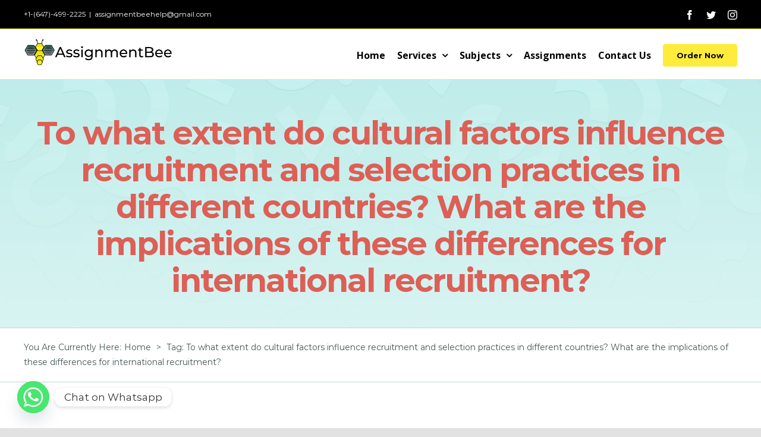

--- FILE ---
content_type: text/html; charset=UTF-8
request_url: https://www.assignmentbee.com/tag/to-what-extent-do-cultural-factors-influence-recruitment-and-selection-practices-in-different-countries-what-are-the-implications-of-these-differences-for-international-recruitment/
body_size: 19095
content:
<!DOCTYPE html>
<html class="avada-html-layout-wide avada-html-header-position-top avada-html-is-archive" lang="en-US">
<head>
	<meta http-equiv="X-UA-Compatible" content="IE=edge" />
	<meta http-equiv="Content-Type" content="text/html; charset=utf-8"/>
	<meta name="viewport" content="width=device-width, initial-scale=1" />
	<meta name='robots' content='index, follow, max-image-preview:large, max-snippet:-1, max-video-preview:-1' />
	<style>img:is([sizes="auto" i], [sizes^="auto," i]) { contain-intrinsic-size: 3000px 1500px }</style>
	
	<!-- This site is optimized with the Yoast SEO plugin v24.9 - https://yoast.com/wordpress/plugins/seo/ -->
	<title>To what extent do cultural factors influence recruitment and selection practices in different countries? What are the implications of these differences for international recruitment? Archives -</title>
	<link rel="canonical" href="https://www.assignmentbee.com/tag/to-what-extent-do-cultural-factors-influence-recruitment-and-selection-practices-in-different-countries-what-are-the-implications-of-these-differences-for-international-recruitment/" />
	<meta property="og:locale" content="en_US" />
	<meta property="og:type" content="article" />
	<meta property="og:title" content="To what extent do cultural factors influence recruitment and selection practices in different countries? What are the implications of these differences for international recruitment? Archives -" />
	<meta property="og:url" content="https://www.assignmentbee.com/tag/to-what-extent-do-cultural-factors-influence-recruitment-and-selection-practices-in-different-countries-what-are-the-implications-of-these-differences-for-international-recruitment/" />
	<meta name="twitter:card" content="summary_large_image" />
	<script type="application/ld+json" class="yoast-schema-graph">{"@context":"https://schema.org","@graph":[{"@type":"CollectionPage","@id":"https://www.assignmentbee.com/tag/to-what-extent-do-cultural-factors-influence-recruitment-and-selection-practices-in-different-countries-what-are-the-implications-of-these-differences-for-international-recruitment/","url":"https://www.assignmentbee.com/tag/to-what-extent-do-cultural-factors-influence-recruitment-and-selection-practices-in-different-countries-what-are-the-implications-of-these-differences-for-international-recruitment/","name":"To what extent do cultural factors influence recruitment and selection practices in different countries? What are the implications of these differences for international recruitment? Archives -","isPartOf":{"@id":"https://www.assignmentbee.com/#website"},"breadcrumb":{"@id":"https://www.assignmentbee.com/tag/to-what-extent-do-cultural-factors-influence-recruitment-and-selection-practices-in-different-countries-what-are-the-implications-of-these-differences-for-international-recruitment/#breadcrumb"},"inLanguage":"en-US"},{"@type":"BreadcrumbList","@id":"https://www.assignmentbee.com/tag/to-what-extent-do-cultural-factors-influence-recruitment-and-selection-practices-in-different-countries-what-are-the-implications-of-these-differences-for-international-recruitment/#breadcrumb","itemListElement":[{"@type":"ListItem","position":1,"name":"Home","item":"https://www.assignmentbee.com/"},{"@type":"ListItem","position":2,"name":"To what extent do cultural factors influence recruitment and selection practices in different countries? What are the implications of these differences for international recruitment?"}]},{"@type":"WebSite","@id":"https://www.assignmentbee.com/#website","url":"https://www.assignmentbee.com/","name":"","description":"Assignment Bee","potentialAction":[{"@type":"SearchAction","target":{"@type":"EntryPoint","urlTemplate":"https://www.assignmentbee.com/?s={search_term_string}"},"query-input":{"@type":"PropertyValueSpecification","valueRequired":true,"valueName":"search_term_string"}}],"inLanguage":"en-US"}]}</script>
	<!-- / Yoast SEO plugin. -->


<link rel='dns-prefetch' href='//js.stripe.com' />
<link rel='dns-prefetch' href='//maxcdn.bootstrapcdn.com' />
<link rel="alternate" type="application/rss+xml" title=" &raquo; Feed" href="https://www.assignmentbee.com/feed/" />
<link rel="alternate" type="application/rss+xml" title=" &raquo; Comments Feed" href="https://www.assignmentbee.com/comments/feed/" />
					<link rel="shortcut icon" href="https://www.assignmentbee.com/wp-content/uploads/2020/12/ASSIGNMENT-bee-logo.png" type="image/x-icon" />
		
		
		
		
				<link rel="alternate" type="application/rss+xml" title=" &raquo; To what extent do cultural factors influence recruitment and selection practices in different countries? What are the implications of these differences for international recruitment? Tag Feed" href="https://www.assignmentbee.com/tag/to-what-extent-do-cultural-factors-influence-recruitment-and-selection-practices-in-different-countries-what-are-the-implications-of-these-differences-for-international-recruitment/feed/" />
<script type="text/javascript">
/* <![CDATA[ */
window._wpemojiSettings = {"baseUrl":"https:\/\/s.w.org\/images\/core\/emoji\/15.0.3\/72x72\/","ext":".png","svgUrl":"https:\/\/s.w.org\/images\/core\/emoji\/15.0.3\/svg\/","svgExt":".svg","source":{"concatemoji":"https:\/\/www.assignmentbee.com\/wp-includes\/js\/wp-emoji-release.min.js?ver=6.7.4"}};
/*! This file is auto-generated */
!function(i,n){var o,s,e;function c(e){try{var t={supportTests:e,timestamp:(new Date).valueOf()};sessionStorage.setItem(o,JSON.stringify(t))}catch(e){}}function p(e,t,n){e.clearRect(0,0,e.canvas.width,e.canvas.height),e.fillText(t,0,0);var t=new Uint32Array(e.getImageData(0,0,e.canvas.width,e.canvas.height).data),r=(e.clearRect(0,0,e.canvas.width,e.canvas.height),e.fillText(n,0,0),new Uint32Array(e.getImageData(0,0,e.canvas.width,e.canvas.height).data));return t.every(function(e,t){return e===r[t]})}function u(e,t,n){switch(t){case"flag":return n(e,"\ud83c\udff3\ufe0f\u200d\u26a7\ufe0f","\ud83c\udff3\ufe0f\u200b\u26a7\ufe0f")?!1:!n(e,"\ud83c\uddfa\ud83c\uddf3","\ud83c\uddfa\u200b\ud83c\uddf3")&&!n(e,"\ud83c\udff4\udb40\udc67\udb40\udc62\udb40\udc65\udb40\udc6e\udb40\udc67\udb40\udc7f","\ud83c\udff4\u200b\udb40\udc67\u200b\udb40\udc62\u200b\udb40\udc65\u200b\udb40\udc6e\u200b\udb40\udc67\u200b\udb40\udc7f");case"emoji":return!n(e,"\ud83d\udc26\u200d\u2b1b","\ud83d\udc26\u200b\u2b1b")}return!1}function f(e,t,n){var r="undefined"!=typeof WorkerGlobalScope&&self instanceof WorkerGlobalScope?new OffscreenCanvas(300,150):i.createElement("canvas"),a=r.getContext("2d",{willReadFrequently:!0}),o=(a.textBaseline="top",a.font="600 32px Arial",{});return e.forEach(function(e){o[e]=t(a,e,n)}),o}function t(e){var t=i.createElement("script");t.src=e,t.defer=!0,i.head.appendChild(t)}"undefined"!=typeof Promise&&(o="wpEmojiSettingsSupports",s=["flag","emoji"],n.supports={everything:!0,everythingExceptFlag:!0},e=new Promise(function(e){i.addEventListener("DOMContentLoaded",e,{once:!0})}),new Promise(function(t){var n=function(){try{var e=JSON.parse(sessionStorage.getItem(o));if("object"==typeof e&&"number"==typeof e.timestamp&&(new Date).valueOf()<e.timestamp+604800&&"object"==typeof e.supportTests)return e.supportTests}catch(e){}return null}();if(!n){if("undefined"!=typeof Worker&&"undefined"!=typeof OffscreenCanvas&&"undefined"!=typeof URL&&URL.createObjectURL&&"undefined"!=typeof Blob)try{var e="postMessage("+f.toString()+"("+[JSON.stringify(s),u.toString(),p.toString()].join(",")+"));",r=new Blob([e],{type:"text/javascript"}),a=new Worker(URL.createObjectURL(r),{name:"wpTestEmojiSupports"});return void(a.onmessage=function(e){c(n=e.data),a.terminate(),t(n)})}catch(e){}c(n=f(s,u,p))}t(n)}).then(function(e){for(var t in e)n.supports[t]=e[t],n.supports.everything=n.supports.everything&&n.supports[t],"flag"!==t&&(n.supports.everythingExceptFlag=n.supports.everythingExceptFlag&&n.supports[t]);n.supports.everythingExceptFlag=n.supports.everythingExceptFlag&&!n.supports.flag,n.DOMReady=!1,n.readyCallback=function(){n.DOMReady=!0}}).then(function(){return e}).then(function(){var e;n.supports.everything||(n.readyCallback(),(e=n.source||{}).concatemoji?t(e.concatemoji):e.wpemoji&&e.twemoji&&(t(e.twemoji),t(e.wpemoji)))}))}((window,document),window._wpemojiSettings);
/* ]]> */
</script>
<style id='wp-emoji-styles-inline-css' type='text/css'>

	img.wp-smiley, img.emoji {
		display: inline !important;
		border: none !important;
		box-shadow: none !important;
		height: 1em !important;
		width: 1em !important;
		margin: 0 0.07em !important;
		vertical-align: -0.1em !important;
		background: none !important;
		padding: 0 !important;
	}
</style>
<link rel='stylesheet' id='wp-block-library-css' href='https://www.assignmentbee.com/wp-includes/css/dist/block-library/style.min.css?ver=6.7.4' type='text/css' media='all' />
<style id='wp-block-library-theme-inline-css' type='text/css'>
.wp-block-audio :where(figcaption){color:#555;font-size:13px;text-align:center}.is-dark-theme .wp-block-audio :where(figcaption){color:#ffffffa6}.wp-block-audio{margin:0 0 1em}.wp-block-code{border:1px solid #ccc;border-radius:4px;font-family:Menlo,Consolas,monaco,monospace;padding:.8em 1em}.wp-block-embed :where(figcaption){color:#555;font-size:13px;text-align:center}.is-dark-theme .wp-block-embed :where(figcaption){color:#ffffffa6}.wp-block-embed{margin:0 0 1em}.blocks-gallery-caption{color:#555;font-size:13px;text-align:center}.is-dark-theme .blocks-gallery-caption{color:#ffffffa6}:root :where(.wp-block-image figcaption){color:#555;font-size:13px;text-align:center}.is-dark-theme :root :where(.wp-block-image figcaption){color:#ffffffa6}.wp-block-image{margin:0 0 1em}.wp-block-pullquote{border-bottom:4px solid;border-top:4px solid;color:currentColor;margin-bottom:1.75em}.wp-block-pullquote cite,.wp-block-pullquote footer,.wp-block-pullquote__citation{color:currentColor;font-size:.8125em;font-style:normal;text-transform:uppercase}.wp-block-quote{border-left:.25em solid;margin:0 0 1.75em;padding-left:1em}.wp-block-quote cite,.wp-block-quote footer{color:currentColor;font-size:.8125em;font-style:normal;position:relative}.wp-block-quote:where(.has-text-align-right){border-left:none;border-right:.25em solid;padding-left:0;padding-right:1em}.wp-block-quote:where(.has-text-align-center){border:none;padding-left:0}.wp-block-quote.is-large,.wp-block-quote.is-style-large,.wp-block-quote:where(.is-style-plain){border:none}.wp-block-search .wp-block-search__label{font-weight:700}.wp-block-search__button{border:1px solid #ccc;padding:.375em .625em}:where(.wp-block-group.has-background){padding:1.25em 2.375em}.wp-block-separator.has-css-opacity{opacity:.4}.wp-block-separator{border:none;border-bottom:2px solid;margin-left:auto;margin-right:auto}.wp-block-separator.has-alpha-channel-opacity{opacity:1}.wp-block-separator:not(.is-style-wide):not(.is-style-dots){width:100px}.wp-block-separator.has-background:not(.is-style-dots){border-bottom:none;height:1px}.wp-block-separator.has-background:not(.is-style-wide):not(.is-style-dots){height:2px}.wp-block-table{margin:0 0 1em}.wp-block-table td,.wp-block-table th{word-break:normal}.wp-block-table :where(figcaption){color:#555;font-size:13px;text-align:center}.is-dark-theme .wp-block-table :where(figcaption){color:#ffffffa6}.wp-block-video :where(figcaption){color:#555;font-size:13px;text-align:center}.is-dark-theme .wp-block-video :where(figcaption){color:#ffffffa6}.wp-block-video{margin:0 0 1em}:root :where(.wp-block-template-part.has-background){margin-bottom:0;margin-top:0;padding:1.25em 2.375em}
</style>
<style id='classic-theme-styles-inline-css' type='text/css'>
/*! This file is auto-generated */
.wp-block-button__link{color:#fff;background-color:#32373c;border-radius:9999px;box-shadow:none;text-decoration:none;padding:calc(.667em + 2px) calc(1.333em + 2px);font-size:1.125em}.wp-block-file__button{background:#32373c;color:#fff;text-decoration:none}
</style>
<style id='global-styles-inline-css' type='text/css'>
:root{--wp--preset--aspect-ratio--square: 1;--wp--preset--aspect-ratio--4-3: 4/3;--wp--preset--aspect-ratio--3-4: 3/4;--wp--preset--aspect-ratio--3-2: 3/2;--wp--preset--aspect-ratio--2-3: 2/3;--wp--preset--aspect-ratio--16-9: 16/9;--wp--preset--aspect-ratio--9-16: 9/16;--wp--preset--color--black: #000000;--wp--preset--color--cyan-bluish-gray: #abb8c3;--wp--preset--color--white: #ffffff;--wp--preset--color--pale-pink: #f78da7;--wp--preset--color--vivid-red: #cf2e2e;--wp--preset--color--luminous-vivid-orange: #ff6900;--wp--preset--color--luminous-vivid-amber: #fcb900;--wp--preset--color--light-green-cyan: #7bdcb5;--wp--preset--color--vivid-green-cyan: #00d084;--wp--preset--color--pale-cyan-blue: #8ed1fc;--wp--preset--color--vivid-cyan-blue: #0693e3;--wp--preset--color--vivid-purple: #9b51e0;--wp--preset--gradient--vivid-cyan-blue-to-vivid-purple: linear-gradient(135deg,rgba(6,147,227,1) 0%,rgb(155,81,224) 100%);--wp--preset--gradient--light-green-cyan-to-vivid-green-cyan: linear-gradient(135deg,rgb(122,220,180) 0%,rgb(0,208,130) 100%);--wp--preset--gradient--luminous-vivid-amber-to-luminous-vivid-orange: linear-gradient(135deg,rgba(252,185,0,1) 0%,rgba(255,105,0,1) 100%);--wp--preset--gradient--luminous-vivid-orange-to-vivid-red: linear-gradient(135deg,rgba(255,105,0,1) 0%,rgb(207,46,46) 100%);--wp--preset--gradient--very-light-gray-to-cyan-bluish-gray: linear-gradient(135deg,rgb(238,238,238) 0%,rgb(169,184,195) 100%);--wp--preset--gradient--cool-to-warm-spectrum: linear-gradient(135deg,rgb(74,234,220) 0%,rgb(151,120,209) 20%,rgb(207,42,186) 40%,rgb(238,44,130) 60%,rgb(251,105,98) 80%,rgb(254,248,76) 100%);--wp--preset--gradient--blush-light-purple: linear-gradient(135deg,rgb(255,206,236) 0%,rgb(152,150,240) 100%);--wp--preset--gradient--blush-bordeaux: linear-gradient(135deg,rgb(254,205,165) 0%,rgb(254,45,45) 50%,rgb(107,0,62) 100%);--wp--preset--gradient--luminous-dusk: linear-gradient(135deg,rgb(255,203,112) 0%,rgb(199,81,192) 50%,rgb(65,88,208) 100%);--wp--preset--gradient--pale-ocean: linear-gradient(135deg,rgb(255,245,203) 0%,rgb(182,227,212) 50%,rgb(51,167,181) 100%);--wp--preset--gradient--electric-grass: linear-gradient(135deg,rgb(202,248,128) 0%,rgb(113,206,126) 100%);--wp--preset--gradient--midnight: linear-gradient(135deg,rgb(2,3,129) 0%,rgb(40,116,252) 100%);--wp--preset--font-size--small: 10.5px;--wp--preset--font-size--medium: 20px;--wp--preset--font-size--large: 21px;--wp--preset--font-size--x-large: 42px;--wp--preset--font-size--normal: 14px;--wp--preset--font-size--xlarge: 28px;--wp--preset--font-size--huge: 42px;--wp--preset--spacing--20: 0.44rem;--wp--preset--spacing--30: 0.67rem;--wp--preset--spacing--40: 1rem;--wp--preset--spacing--50: 1.5rem;--wp--preset--spacing--60: 2.25rem;--wp--preset--spacing--70: 3.38rem;--wp--preset--spacing--80: 5.06rem;--wp--preset--shadow--natural: 6px 6px 9px rgba(0, 0, 0, 0.2);--wp--preset--shadow--deep: 12px 12px 50px rgba(0, 0, 0, 0.4);--wp--preset--shadow--sharp: 6px 6px 0px rgba(0, 0, 0, 0.2);--wp--preset--shadow--outlined: 6px 6px 0px -3px rgba(255, 255, 255, 1), 6px 6px rgba(0, 0, 0, 1);--wp--preset--shadow--crisp: 6px 6px 0px rgba(0, 0, 0, 1);}:where(.is-layout-flex){gap: 0.5em;}:where(.is-layout-grid){gap: 0.5em;}body .is-layout-flex{display: flex;}.is-layout-flex{flex-wrap: wrap;align-items: center;}.is-layout-flex > :is(*, div){margin: 0;}body .is-layout-grid{display: grid;}.is-layout-grid > :is(*, div){margin: 0;}:where(.wp-block-columns.is-layout-flex){gap: 2em;}:where(.wp-block-columns.is-layout-grid){gap: 2em;}:where(.wp-block-post-template.is-layout-flex){gap: 1.25em;}:where(.wp-block-post-template.is-layout-grid){gap: 1.25em;}.has-black-color{color: var(--wp--preset--color--black) !important;}.has-cyan-bluish-gray-color{color: var(--wp--preset--color--cyan-bluish-gray) !important;}.has-white-color{color: var(--wp--preset--color--white) !important;}.has-pale-pink-color{color: var(--wp--preset--color--pale-pink) !important;}.has-vivid-red-color{color: var(--wp--preset--color--vivid-red) !important;}.has-luminous-vivid-orange-color{color: var(--wp--preset--color--luminous-vivid-orange) !important;}.has-luminous-vivid-amber-color{color: var(--wp--preset--color--luminous-vivid-amber) !important;}.has-light-green-cyan-color{color: var(--wp--preset--color--light-green-cyan) !important;}.has-vivid-green-cyan-color{color: var(--wp--preset--color--vivid-green-cyan) !important;}.has-pale-cyan-blue-color{color: var(--wp--preset--color--pale-cyan-blue) !important;}.has-vivid-cyan-blue-color{color: var(--wp--preset--color--vivid-cyan-blue) !important;}.has-vivid-purple-color{color: var(--wp--preset--color--vivid-purple) !important;}.has-black-background-color{background-color: var(--wp--preset--color--black) !important;}.has-cyan-bluish-gray-background-color{background-color: var(--wp--preset--color--cyan-bluish-gray) !important;}.has-white-background-color{background-color: var(--wp--preset--color--white) !important;}.has-pale-pink-background-color{background-color: var(--wp--preset--color--pale-pink) !important;}.has-vivid-red-background-color{background-color: var(--wp--preset--color--vivid-red) !important;}.has-luminous-vivid-orange-background-color{background-color: var(--wp--preset--color--luminous-vivid-orange) !important;}.has-luminous-vivid-amber-background-color{background-color: var(--wp--preset--color--luminous-vivid-amber) !important;}.has-light-green-cyan-background-color{background-color: var(--wp--preset--color--light-green-cyan) !important;}.has-vivid-green-cyan-background-color{background-color: var(--wp--preset--color--vivid-green-cyan) !important;}.has-pale-cyan-blue-background-color{background-color: var(--wp--preset--color--pale-cyan-blue) !important;}.has-vivid-cyan-blue-background-color{background-color: var(--wp--preset--color--vivid-cyan-blue) !important;}.has-vivid-purple-background-color{background-color: var(--wp--preset--color--vivid-purple) !important;}.has-black-border-color{border-color: var(--wp--preset--color--black) !important;}.has-cyan-bluish-gray-border-color{border-color: var(--wp--preset--color--cyan-bluish-gray) !important;}.has-white-border-color{border-color: var(--wp--preset--color--white) !important;}.has-pale-pink-border-color{border-color: var(--wp--preset--color--pale-pink) !important;}.has-vivid-red-border-color{border-color: var(--wp--preset--color--vivid-red) !important;}.has-luminous-vivid-orange-border-color{border-color: var(--wp--preset--color--luminous-vivid-orange) !important;}.has-luminous-vivid-amber-border-color{border-color: var(--wp--preset--color--luminous-vivid-amber) !important;}.has-light-green-cyan-border-color{border-color: var(--wp--preset--color--light-green-cyan) !important;}.has-vivid-green-cyan-border-color{border-color: var(--wp--preset--color--vivid-green-cyan) !important;}.has-pale-cyan-blue-border-color{border-color: var(--wp--preset--color--pale-cyan-blue) !important;}.has-vivid-cyan-blue-border-color{border-color: var(--wp--preset--color--vivid-cyan-blue) !important;}.has-vivid-purple-border-color{border-color: var(--wp--preset--color--vivid-purple) !important;}.has-vivid-cyan-blue-to-vivid-purple-gradient-background{background: var(--wp--preset--gradient--vivid-cyan-blue-to-vivid-purple) !important;}.has-light-green-cyan-to-vivid-green-cyan-gradient-background{background: var(--wp--preset--gradient--light-green-cyan-to-vivid-green-cyan) !important;}.has-luminous-vivid-amber-to-luminous-vivid-orange-gradient-background{background: var(--wp--preset--gradient--luminous-vivid-amber-to-luminous-vivid-orange) !important;}.has-luminous-vivid-orange-to-vivid-red-gradient-background{background: var(--wp--preset--gradient--luminous-vivid-orange-to-vivid-red) !important;}.has-very-light-gray-to-cyan-bluish-gray-gradient-background{background: var(--wp--preset--gradient--very-light-gray-to-cyan-bluish-gray) !important;}.has-cool-to-warm-spectrum-gradient-background{background: var(--wp--preset--gradient--cool-to-warm-spectrum) !important;}.has-blush-light-purple-gradient-background{background: var(--wp--preset--gradient--blush-light-purple) !important;}.has-blush-bordeaux-gradient-background{background: var(--wp--preset--gradient--blush-bordeaux) !important;}.has-luminous-dusk-gradient-background{background: var(--wp--preset--gradient--luminous-dusk) !important;}.has-pale-ocean-gradient-background{background: var(--wp--preset--gradient--pale-ocean) !important;}.has-electric-grass-gradient-background{background: var(--wp--preset--gradient--electric-grass) !important;}.has-midnight-gradient-background{background: var(--wp--preset--gradient--midnight) !important;}.has-small-font-size{font-size: var(--wp--preset--font-size--small) !important;}.has-medium-font-size{font-size: var(--wp--preset--font-size--medium) !important;}.has-large-font-size{font-size: var(--wp--preset--font-size--large) !important;}.has-x-large-font-size{font-size: var(--wp--preset--font-size--x-large) !important;}
:where(.wp-block-post-template.is-layout-flex){gap: 1.25em;}:where(.wp-block-post-template.is-layout-grid){gap: 1.25em;}
:where(.wp-block-columns.is-layout-flex){gap: 2em;}:where(.wp-block-columns.is-layout-grid){gap: 2em;}
:root :where(.wp-block-pullquote){font-size: 1.5em;line-height: 1.6;}
</style>
<link rel='stylesheet' id='nbcpf-intlTelInput-style-css' href='https://www.assignmentbee.com/wp-content/plugins/country-phone-field-contact-form-7/assets/css/intlTelInput.min.css?ver=6.7.4' type='text/css' media='all' />
<link rel='stylesheet' id='nbcpf-countryFlag-style-css' href='https://www.assignmentbee.com/wp-content/plugins/country-phone-field-contact-form-7/assets/css/countrySelect.min.css?ver=6.7.4' type='text/css' media='all' />
<link rel='stylesheet' id='ce_responsive-css' href='https://www.assignmentbee.com/wp-content/plugins/simple-embed-code/css/video-container.min.css?ver=6.7.4' type='text/css' media='all' />
<link rel='stylesheet' id='owl.carousel-css' href='https://www.assignmentbee.com/wp-content/plugins/tc-logo-slider/vendors/owl-carousel-2/assets/owl.carousel.css?ver=6.7.4' type='text/css' media='all' />
<link rel='stylesheet' id='font-awesome-css' href='//maxcdn.bootstrapcdn.com/font-awesome/4.7.0/css/font-awesome.min.css?ver=6.7.4' type='text/css' media='all' />
<link rel='stylesheet' id='tcls-css' href='https://www.assignmentbee.com/wp-content/plugins/tc-logo-slider/assets/css/tcls.css?ver=6.7.4' type='text/css' media='all' />
<link rel='stylesheet' id='wpecpp-css' href='https://www.assignmentbee.com/wp-content/plugins/wp-ecommerce-paypal/assets/css/wpecpp.css?ver=2.0.3' type='text/css' media='all' />
<link rel='stylesheet' id='avada-stylesheet-css' href='https://www.assignmentbee.com/wp-content/themes/Avada/assets/css/style.min.css?ver=7.0.2' type='text/css' media='all' />
<!--[if IE]>
<link rel='stylesheet' id='avada-IE-css' href='https://www.assignmentbee.com/wp-content/themes/Avada/assets/css/ie.min.css?ver=7.0.2' type='text/css' media='all' />
<style id='avada-IE-inline-css' type='text/css'>
.avada-select-parent .select-arrow{background-color:#ffffff}
.select-arrow{background-color:#ffffff}
</style>
<![endif]-->
<link rel='stylesheet' id='chaty-front-css-css' href='https://www.assignmentbee.com/wp-content/plugins/chaty/css/chaty-front.min.css?ver=3.5.11623769906' type='text/css' media='all' />
<link rel='stylesheet' id='fusion-dynamic-css-css' href='https://www.assignmentbee.com/wp-content/uploads/fusion-styles/56a2b4e8ecd7fb5c0d8b60e9c0f3f32b.min.css?ver=3.0.2' type='text/css' media='all' />
<script type="text/javascript" src="https://www.assignmentbee.com/wp-includes/js/jquery/jquery.min.js?ver=3.7.1" id="jquery-core-js"></script>
<script type="text/javascript" src="https://www.assignmentbee.com/wp-includes/js/jquery/jquery-migrate.min.js?ver=3.4.1" id="jquery-migrate-js"></script>
<link rel="https://api.w.org/" href="https://www.assignmentbee.com/wp-json/" /><link rel="alternate" title="JSON" type="application/json" href="https://www.assignmentbee.com/wp-json/wp/v2/tags/2622" /><link rel="EditURI" type="application/rsd+xml" title="RSD" href="https://www.assignmentbee.com/xmlrpc.php?rsd" />
<meta name="generator" content="WordPress 6.7.4" />

<!-- Affiliates Manager plugin v2.9.40 - https://wpaffiliatemanager.com/ -->
<script>(function(w,d,t,r,u){var f,n,i;w[u]=w[u]||[],f=function(){var o={ti:"56363287"};o.q=w[u],w[u]=new UET(o),w[u].push("pageLoad")},n=d.createElement(t),n.src=r,n.async=1,n.onload=n.onreadystatechange=function(){var s=this.readyState;s&&s!=="loaded"&&s!=="complete"||(f(),n.onload=n.onreadystatechange=null)},i=d.getElementsByTagName(t)[0],i.parentNode.insertBefore(n,i)})(window,document,"script","//bat.bing.com/bat.js","uetq");</script>
<style type="text/css" id="css-fb-visibility">@media screen and (max-width: 640px){body:not(.fusion-builder-ui-wireframe) .fusion-no-small-visibility{display:none !important;}body:not(.fusion-builder-ui-wireframe) .sm-text-align-center{text-align:center !important;}body:not(.fusion-builder-ui-wireframe) .sm-text-align-left{text-align:left !important;}body:not(.fusion-builder-ui-wireframe) .sm-text-align-right{text-align:right !important;}body:not(.fusion-builder-ui-wireframe) .fusion-absolute-position-small{position:absolute;top:auto;width:100%;}}@media screen and (min-width: 641px) and (max-width: 1024px){body:not(.fusion-builder-ui-wireframe) .fusion-no-medium-visibility{display:none !important;}body:not(.fusion-builder-ui-wireframe) .md-text-align-center{text-align:center !important;}body:not(.fusion-builder-ui-wireframe) .md-text-align-left{text-align:left !important;}body:not(.fusion-builder-ui-wireframe) .md-text-align-right{text-align:right !important;}body:not(.fusion-builder-ui-wireframe) .fusion-absolute-position-medium{position:absolute;top:auto;width:100%;}}@media screen and (min-width: 1025px){body:not(.fusion-builder-ui-wireframe) .fusion-no-large-visibility{display:none !important;}body:not(.fusion-builder-ui-wireframe) .lg-text-align-center{text-align:center !important;}body:not(.fusion-builder-ui-wireframe) .lg-text-align-left{text-align:left !important;}body:not(.fusion-builder-ui-wireframe) .lg-text-align-right{text-align:right !important;}body:not(.fusion-builder-ui-wireframe) .fusion-absolute-position-large{position:absolute;top:auto;width:100%;}}</style><style type="text/css">.recentcomments a{display:inline !important;padding:0 !important;margin:0 !important;}</style>		<script type="text/javascript">
			var doc = document.documentElement;
			doc.setAttribute( 'data-useragent', navigator.userAgent );
		</script>
		
	<!-- Google Tag Manager -->
<script>(function(w,d,s,l,i){w[l]=w[l]||[];w[l].push({'gtm.start':
new Date().getTime(),event:'gtm.js'});var f=d.getElementsByTagName(s)[0],
j=d.createElement(s),dl=l!='dataLayer'?'&l='+l:'';j.async=true;j.src=
'https://www.googletagmanager.com/gtm.js?id='+i+dl;f.parentNode.insertBefore(j,f);
})(window,document,'script','dataLayer','GTM-KFJT6TP');</script>
<!-- End Google Tag Manager -->

<body data-rsssl=1 class="archive tag tag-to-what-extent-do-cultural-factors-influence-recruitment-and-selection-practices-in-different-countries-what-are-the-implications-of-these-differences-for-international-recruitment tag-2622 fusion-image-hovers fusion-pagination-sizing fusion-button_size-large fusion-button_type-flat fusion-button_span-no avada-image-rollover-circle-no avada-image-rollover-yes avada-image-rollover-direction-left fusion-body ltr fusion-sticky-header no-tablet-sticky-header no-mobile-sticky-header no-mobile-slidingbar no-mobile-totop fusion-disable-outline fusion-sub-menu-fade mobile-logo-pos-left layout-wide-mode avada-has-boxed-modal-shadow- layout-scroll-offset-full avada-has-zero-margin-offset-top fusion-top-header menu-text-align-center mobile-menu-design-classic fusion-show-pagination-text fusion-header-layout-v3 avada-responsive avada-footer-fx-none avada-menu-highlight-style-bar fusion-search-form-clean fusion-main-menu-search-overlay fusion-avatar-circle avada-sticky-shrinkage avada-dropdown-styles avada-blog-layout-large avada-blog-archive-layout-large avada-header-shadow-no avada-menu-icon-position-left avada-has-mobile-menu-search avada-has-100-footer avada-has-breadcrumb-mobile-hidden avada-has-titlebar-bar_and_content avada-has-transparent-timeline_color avada-has-pagination-width_height avada-flyout-menu-direction-fade avada-ec-views-v1" >
<!-- Google Tag Manager (noscript) -->
<noscript><iframe src="https://www.googletagmanager.com/ns.html?id=GTM-KFJT6TP"
height="0" width="0" style="display:none;visibility:hidden"></iframe></noscript>
<!-- End Google Tag Manager (noscript) -->
		<a class="skip-link screen-reader-text" href="#content">Skip to content</a>

	<div id="boxed-wrapper">
		<div class="fusion-sides-frame"></div>
		<div id="wrapper" class="fusion-wrapper">
			<div id="home" style="position:relative;top:-1px;"></div>
			
								
				
		<div id="sliders-container">
					</div>
				
				
			<header class="fusion-header-wrapper">
				<div class="fusion-header-v3 fusion-logo-alignment fusion-logo-left fusion-sticky-menu-1 fusion-sticky-logo- fusion-mobile-logo-  fusion-mobile-menu-design-classic">
					
<div class="fusion-secondary-header">
	<div class="fusion-row">
					<div class="fusion-alignleft">
				<div class="fusion-contact-info"><span class="fusion-contact-info-phone-number">+1-(647)-499-2225</span><span class="fusion-header-separator">|</span><span class="fusion-contact-info-email-address"><a href="/cdn-cgi/l/email-protection#193f3a202e223f3a28282c226a703f3a28292a22773f3a282920223f3a28292822776d7b7c7c717c753f3a28282b223f3a2f2d223f3a28292a223f3a28292022783f3a28292c223f3a282921223f3a2d2f223f3a2020227674">&#97;&#115;si&#103;n&#109;&#101;ntbeehel&#112;&#64;&#103;&#109;a&#105;&#108;&#46;&#99;om</a></span></div>			</div>
							<div class="fusion-alignright">
				<div class="fusion-social-links-header"><div class="fusion-social-networks"><div class="fusion-social-networks-wrapper"><a  class="fusion-social-network-icon fusion-tooltip fusion-facebook fusion-icon-facebook" style data-placement="bottom" data-title="Facebook" data-toggle="tooltip" title="Facebook" href="#" target="_blank" rel="noopener noreferrer"><span class="screen-reader-text">Facebook</span></a><a  class="fusion-social-network-icon fusion-tooltip fusion-twitter fusion-icon-twitter" style data-placement="bottom" data-title="Twitter" data-toggle="tooltip" title="Twitter" href="#" target="_blank" rel="noopener noreferrer"><span class="screen-reader-text">Twitter</span></a><a  class="fusion-social-network-icon fusion-tooltip fusion-instagram fusion-icon-instagram" style data-placement="bottom" data-title="Instagram" data-toggle="tooltip" title="Instagram" href="#" target="_blank" rel="noopener noreferrer"><span class="screen-reader-text">Instagram</span></a></div></div></div>			</div>
			</div>
</div>
<div class="fusion-header-sticky-height"></div>
<div class="fusion-header">
	<div class="fusion-row">
					<div class="fusion-logo" data-margin-top="15px" data-margin-bottom="0px" data-margin-left="0px" data-margin-right="0px">
			<a class="fusion-logo-link"  href="https://www.assignmentbee.com/" >

						<!-- standard logo -->
			<img src="https://www.assignmentbee.com/wp-content/uploads/2020/12/Ass-BEE-1.png" srcset="https://www.assignmentbee.com/wp-content/uploads/2020/12/Ass-BEE-1.png 1x, https://www.assignmentbee.com/wp-content/uploads/2020/12/Ass-BEE-1.png 2x" width="504" height="93" style="max-height:93px;height:auto;" alt=" Logo" data-retina_logo_url="https://www.assignmentbee.com/wp-content/uploads/2020/12/Ass-BEE-1.png" class="fusion-standard-logo" />

			
					</a>
		</div>		<nav class="fusion-main-menu" aria-label="Main Menu"><div class="fusion-overlay-search">		<form role="search" class="searchform fusion-search-form  fusion-search-form-clean" method="get" action="https://www.assignmentbee.com/">
			<div class="fusion-search-form-content">

				
				<div class="fusion-search-field search-field">
					<label><span class="screen-reader-text">Search for:</span>
													<input type="search" value="" name="s" class="s" placeholder="Search..." required aria-required="true" aria-label=""/>
											</label>
				</div>
				<div class="fusion-search-button search-button">
					<input type="submit" class="fusion-search-submit searchsubmit" value="&#xf002;" />
									</div>

				
			</div>


			
		</form>
		<div class="fusion-search-spacer"></div><a href="#" class="fusion-close-search"></a></div><ul id="menu-primary-menu" class="fusion-menu"><li  id="menu-item-743"  class="menu-item menu-item-type-post_type menu-item-object-page menu-item-home menu-item-743"  data-item-id="743"><a  href="https://www.assignmentbee.com/" class="fusion-bar-highlight"><span class="menu-text">Home</span></a></li><li  id="menu-item-744"  class="menu-item menu-item-type-custom menu-item-object-custom menu-item-has-children menu-item-744 fusion-dropdown-menu"  data-item-id="744"><a  href="#" class="fusion-bar-highlight"><span class="menu-text">Services</span> <span class="fusion-caret"><i class="fusion-dropdown-indicator" aria-hidden="true"></i></span></a><ul class="sub-menu"><li  id="menu-item-2716"  class="menu-item menu-item-type-post_type menu-item-object-page menu-item-2716 fusion-dropdown-submenu" ><a  href="https://www.assignmentbee.com/assignment-writing-service/" class="fusion-bar-highlight"><span>Assignment Help</span></a></li><li  id="menu-item-974"  class="menu-item menu-item-type-post_type menu-item-object-page menu-item-974 fusion-dropdown-submenu" ><a  href="https://www.assignmentbee.com/homework-help/" class="fusion-bar-highlight"><span>Homework Help</span></a></li><li  id="menu-item-1272"  class="menu-item menu-item-type-post_type menu-item-object-page menu-item-1272 fusion-dropdown-submenu" ><a  href="https://www.assignmentbee.com/dissertation-help/" class="fusion-bar-highlight"><span>Dissertation Writing Help</span></a></li><li  id="menu-item-1554"  class="menu-item menu-item-type-post_type menu-item-object-page menu-item-1554 fusion-dropdown-submenu" ><a  href="https://www.assignmentbee.com/thesis-writing/" class="fusion-bar-highlight"><span>Thesis Writing Help</span></a></li><li  id="menu-item-1692"  class="menu-item menu-item-type-post_type menu-item-object-page menu-item-1692 fusion-dropdown-submenu" ><a  href="https://www.assignmentbee.com/research-writing/" class="fusion-bar-highlight"><span>Research Writing Help</span></a></li><li  id="menu-item-2701"  class="menu-item menu-item-type-post_type menu-item-object-page menu-item-2701 fusion-dropdown-submenu" ><a  href="https://www.assignmentbee.com/precis-writing-help/" class="fusion-bar-highlight"><span>Precis Writing Help</span></a></li></ul></li><li  id="menu-item-745"  class="menu-item menu-item-type-custom menu-item-object-custom menu-item-has-children menu-item-745 fusion-megamenu-menu "  data-item-id="745"><a  href="#" class="fusion-bar-highlight"><span class="menu-text">Subjects</span> <span class="fusion-caret"><i class="fusion-dropdown-indicator" aria-hidden="true"></i></span></a><div class="fusion-megamenu-wrapper fusion-columns-3 columns-per-row-3 columns-3 col-span-12 fusion-megamenu-fullwidth fusion-megamenu-width-site-width"><div class="row"><div class="fusion-megamenu-holder" style="width:1200px;" data-width="1200px"><ul class="fusion-megamenu"><li  id="menu-item-2109"  class="menu-item menu-item-type-post_type menu-item-object-page menu-item-has-children menu-item-2109 fusion-megamenu-submenu fusion-megamenu-columns-3 col-lg-4 col-md-4 col-sm-4" ><div class='fusion-megamenu-title'><a href="https://www.assignmentbee.com/public-health-assignment-help/">Public Health Assignment Help</a></div><ul class="sub-menu"><li  id="menu-item-3208"  class="menu-item menu-item-type-post_type menu-item-object-page menu-item-3208" ><a  href="https://www.assignmentbee.com/nursing-assignment-help/" class="fusion-bar-highlight"><span><span class="fusion-megamenu-bullet"></span>Nursing Assignment Help</span></a></li></ul></li><li  id="menu-item-1334"  class="menu-item menu-item-type-post_type menu-item-object-page menu-item-has-children menu-item-1334 fusion-megamenu-submenu fusion-megamenu-columns-3 col-lg-4 col-md-4 col-sm-4" ><div class='fusion-megamenu-title'><a href="https://www.assignmentbee.com/computer-science-assignment-help/">Computer Science Assignment Help</a></div><ul class="sub-menu"><li  id="menu-item-1462"  class="menu-item menu-item-type-post_type menu-item-object-page menu-item-1462" ><a  href="https://www.assignmentbee.com/java-assignment-help-2/" class="fusion-bar-highlight"><span><span class="fusion-megamenu-bullet"></span>Java Assignment Help</span></a></li><li  id="menu-item-1666"  class="menu-item menu-item-type-post_type menu-item-object-page menu-item-1666" ><a  href="https://www.assignmentbee.com/big-data-assignment-help/" class="fusion-bar-highlight"><span><span class="fusion-megamenu-bullet"></span>Big Data Assignment Help</span></a></li><li  id="menu-item-1667"  class="menu-item menu-item-type-post_type menu-item-object-page menu-item-1667" ><a  href="https://www.assignmentbee.com/python-assignment-help/" class="fusion-bar-highlight"><span><span class="fusion-megamenu-bullet"></span>Python Assignment Help</span></a></li><li  id="menu-item-2098"  class="menu-item menu-item-type-post_type menu-item-object-page menu-item-2098" ><a  href="https://www.assignmentbee.com/android-assignment-help/" class="fusion-bar-highlight"><span><span class="fusion-megamenu-bullet"></span>Android Assignment Help</span></a></li><li  id="menu-item-2179"  class="menu-item menu-item-type-post_type menu-item-object-page menu-item-2179" ><a  href="https://www.assignmentbee.com/cloud-computing-assignment-help/" class="fusion-bar-highlight"><span><span class="fusion-megamenu-bullet"></span>Cloud Computing Assignment Help</span></a></li><li  id="menu-item-2192"  class="menu-item menu-item-type-post_type menu-item-object-page menu-item-2192" ><a  href="https://www.assignmentbee.com/database-assignment-help/" class="fusion-bar-highlight"><span><span class="fusion-megamenu-bullet"></span>Database Assignment Help</span></a></li></ul></li><li  id="menu-item-1933"  class="menu-item menu-item-type-post_type menu-item-object-page menu-item-has-children menu-item-1933 fusion-megamenu-submenu fusion-megamenu-columns-3 col-lg-4 col-md-4 col-sm-4" ><div class='fusion-megamenu-title'><a href="https://www.assignmentbee.com/management-assignment-help/">Management Assignment Help</a></div><ul class="sub-menu"><li  id="menu-item-1935"  class="menu-item menu-item-type-post_type menu-item-object-page menu-item-1935" ><a  href="https://www.assignmentbee.com/accounting-assignment-help/" class="fusion-bar-highlight"><span><span class="fusion-megamenu-bullet"></span>Accounting Assignment Help</span></a></li><li  id="menu-item-1936"  class="menu-item menu-item-type-post_type menu-item-object-page menu-item-1936" ><a  href="https://www.assignmentbee.com/economics-assignment-help/" class="fusion-bar-highlight"><span><span class="fusion-megamenu-bullet"></span>Economics Assignment Help</span></a></li><li  id="menu-item-1937"  class="menu-item menu-item-type-post_type menu-item-object-page menu-item-1937" ><a  href="https://www.assignmentbee.com/law-assignment-help/" class="fusion-bar-highlight"><span><span class="fusion-megamenu-bullet"></span>Law Assignment Help</span></a></li><li  id="menu-item-1938"  class="menu-item menu-item-type-post_type menu-item-object-page menu-item-1938" ><a  href="https://www.assignmentbee.com/marketing-assignment-help/" class="fusion-bar-highlight"><span><span class="fusion-megamenu-bullet"></span>Best Marketing Assignment Help</span></a></li><li  id="menu-item-1939"  class="menu-item menu-item-type-post_type menu-item-object-page menu-item-1939" ><a  href="https://www.assignmentbee.com/statistics-assignment-help-2/" class="fusion-bar-highlight"><span><span class="fusion-megamenu-bullet"></span>Statistical Assignment Help</span></a></li><li  id="menu-item-1944"  class="menu-item menu-item-type-post_type menu-item-object-page menu-item-1944" ><a  href="https://www.assignmentbee.com/organisational-behaviour-assignment-help/" class="fusion-bar-highlight"><span><span class="fusion-megamenu-bullet"></span>Organisational Behaviour Assignment Help</span></a></li><li  id="menu-item-1945"  class="menu-item menu-item-type-post_type menu-item-object-page menu-item-1945" ><a  href="https://www.assignmentbee.com/operation-management-assignment-help/" class="fusion-bar-highlight"><span><span class="fusion-megamenu-bullet"></span>Operation Management Assignment Help</span></a></li><li  id="menu-item-1946"  class="menu-item menu-item-type-post_type menu-item-object-page menu-item-1946" ><a  href="https://www.assignmentbee.com/auditing-assignment-help/" class="fusion-bar-highlight"><span><span class="fusion-megamenu-bullet"></span>Auditing Assignment Help</span></a></li></ul></li></ul></div><div style="clear:both;"></div></div></div></li><li  id="menu-item-2633"  class="menu-item menu-item-type-taxonomy menu-item-object-category menu-item-2633"  data-item-id="2633"><a  href="https://www.assignmentbee.com/category/assignments/" class="fusion-bar-highlight"><span class="menu-text">Assignments</span></a></li><li  id="menu-item-995"  class="menu-item menu-item-type-post_type menu-item-object-page menu-item-995"  data-item-id="995"><a  href="https://www.assignmentbee.com/contact-us/" class="fusion-bar-highlight"><span class="menu-text">Contact Us</span></a></li><li  id="menu-item-3023"  class="menu-item menu-item-type-post_type menu-item-object-page menu-item-3023 fusion-menu-item-button"  data-item-id="3023"><a  href="https://www.assignmentbee.com/order-now/" class="fusion-bar-highlight"><span class="menu-text fusion-button button-default button-medium">Order Now</span></a></li></ul></nav><nav class="fusion-main-menu fusion-sticky-menu" aria-label="Main Menu Sticky"><div class="fusion-overlay-search">		<form role="search" class="searchform fusion-search-form  fusion-search-form-clean" method="get" action="https://www.assignmentbee.com/">
			<div class="fusion-search-form-content">

				
				<div class="fusion-search-field search-field">
					<label><span class="screen-reader-text">Search for:</span>
													<input type="search" value="" name="s" class="s" placeholder="Search..." required aria-required="true" aria-label=""/>
											</label>
				</div>
				<div class="fusion-search-button search-button">
					<input type="submit" class="fusion-search-submit searchsubmit" value="&#xf002;" />
									</div>

				
			</div>


			
		</form>
		<div class="fusion-search-spacer"></div><a href="#" class="fusion-close-search"></a></div><ul id="menu-primary-menu-1" class="fusion-menu"><li   class="menu-item menu-item-type-post_type menu-item-object-page menu-item-home menu-item-743"  data-item-id="743"><a  href="https://www.assignmentbee.com/" class="fusion-bar-highlight"><span class="menu-text">Home</span></a></li><li   class="menu-item menu-item-type-custom menu-item-object-custom menu-item-has-children menu-item-744 fusion-dropdown-menu"  data-item-id="744"><a  href="#" class="fusion-bar-highlight"><span class="menu-text">Services</span> <span class="fusion-caret"><i class="fusion-dropdown-indicator" aria-hidden="true"></i></span></a><ul class="sub-menu"><li   class="menu-item menu-item-type-post_type menu-item-object-page menu-item-2716 fusion-dropdown-submenu" ><a  href="https://www.assignmentbee.com/assignment-writing-service/" class="fusion-bar-highlight"><span>Assignment Help</span></a></li><li   class="menu-item menu-item-type-post_type menu-item-object-page menu-item-974 fusion-dropdown-submenu" ><a  href="https://www.assignmentbee.com/homework-help/" class="fusion-bar-highlight"><span>Homework Help</span></a></li><li   class="menu-item menu-item-type-post_type menu-item-object-page menu-item-1272 fusion-dropdown-submenu" ><a  href="https://www.assignmentbee.com/dissertation-help/" class="fusion-bar-highlight"><span>Dissertation Writing Help</span></a></li><li   class="menu-item menu-item-type-post_type menu-item-object-page menu-item-1554 fusion-dropdown-submenu" ><a  href="https://www.assignmentbee.com/thesis-writing/" class="fusion-bar-highlight"><span>Thesis Writing Help</span></a></li><li   class="menu-item menu-item-type-post_type menu-item-object-page menu-item-1692 fusion-dropdown-submenu" ><a  href="https://www.assignmentbee.com/research-writing/" class="fusion-bar-highlight"><span>Research Writing Help</span></a></li><li   class="menu-item menu-item-type-post_type menu-item-object-page menu-item-2701 fusion-dropdown-submenu" ><a  href="https://www.assignmentbee.com/precis-writing-help/" class="fusion-bar-highlight"><span>Precis Writing Help</span></a></li></ul></li><li   class="menu-item menu-item-type-custom menu-item-object-custom menu-item-has-children menu-item-745 fusion-megamenu-menu "  data-item-id="745"><a  href="#" class="fusion-bar-highlight"><span class="menu-text">Subjects</span> <span class="fusion-caret"><i class="fusion-dropdown-indicator" aria-hidden="true"></i></span></a><div class="fusion-megamenu-wrapper fusion-columns-3 columns-per-row-3 columns-3 col-span-12 fusion-megamenu-fullwidth fusion-megamenu-width-site-width"><div class="row"><div class="fusion-megamenu-holder" style="width:1200px;" data-width="1200px"><ul class="fusion-megamenu"><li   class="menu-item menu-item-type-post_type menu-item-object-page menu-item-has-children menu-item-2109 fusion-megamenu-submenu fusion-megamenu-columns-3 col-lg-4 col-md-4 col-sm-4" ><div class='fusion-megamenu-title'><a href="https://www.assignmentbee.com/public-health-assignment-help/">Public Health Assignment Help</a></div><ul class="sub-menu"><li   class="menu-item menu-item-type-post_type menu-item-object-page menu-item-3208" ><a  href="https://www.assignmentbee.com/nursing-assignment-help/" class="fusion-bar-highlight"><span><span class="fusion-megamenu-bullet"></span>Nursing Assignment Help</span></a></li></ul></li><li   class="menu-item menu-item-type-post_type menu-item-object-page menu-item-has-children menu-item-1334 fusion-megamenu-submenu fusion-megamenu-columns-3 col-lg-4 col-md-4 col-sm-4" ><div class='fusion-megamenu-title'><a href="https://www.assignmentbee.com/computer-science-assignment-help/">Computer Science Assignment Help</a></div><ul class="sub-menu"><li   class="menu-item menu-item-type-post_type menu-item-object-page menu-item-1462" ><a  href="https://www.assignmentbee.com/java-assignment-help-2/" class="fusion-bar-highlight"><span><span class="fusion-megamenu-bullet"></span>Java Assignment Help</span></a></li><li   class="menu-item menu-item-type-post_type menu-item-object-page menu-item-1666" ><a  href="https://www.assignmentbee.com/big-data-assignment-help/" class="fusion-bar-highlight"><span><span class="fusion-megamenu-bullet"></span>Big Data Assignment Help</span></a></li><li   class="menu-item menu-item-type-post_type menu-item-object-page menu-item-1667" ><a  href="https://www.assignmentbee.com/python-assignment-help/" class="fusion-bar-highlight"><span><span class="fusion-megamenu-bullet"></span>Python Assignment Help</span></a></li><li   class="menu-item menu-item-type-post_type menu-item-object-page menu-item-2098" ><a  href="https://www.assignmentbee.com/android-assignment-help/" class="fusion-bar-highlight"><span><span class="fusion-megamenu-bullet"></span>Android Assignment Help</span></a></li><li   class="menu-item menu-item-type-post_type menu-item-object-page menu-item-2179" ><a  href="https://www.assignmentbee.com/cloud-computing-assignment-help/" class="fusion-bar-highlight"><span><span class="fusion-megamenu-bullet"></span>Cloud Computing Assignment Help</span></a></li><li   class="menu-item menu-item-type-post_type menu-item-object-page menu-item-2192" ><a  href="https://www.assignmentbee.com/database-assignment-help/" class="fusion-bar-highlight"><span><span class="fusion-megamenu-bullet"></span>Database Assignment Help</span></a></li></ul></li><li   class="menu-item menu-item-type-post_type menu-item-object-page menu-item-has-children menu-item-1933 fusion-megamenu-submenu fusion-megamenu-columns-3 col-lg-4 col-md-4 col-sm-4" ><div class='fusion-megamenu-title'><a href="https://www.assignmentbee.com/management-assignment-help/">Management Assignment Help</a></div><ul class="sub-menu"><li   class="menu-item menu-item-type-post_type menu-item-object-page menu-item-1935" ><a  href="https://www.assignmentbee.com/accounting-assignment-help/" class="fusion-bar-highlight"><span><span class="fusion-megamenu-bullet"></span>Accounting Assignment Help</span></a></li><li   class="menu-item menu-item-type-post_type menu-item-object-page menu-item-1936" ><a  href="https://www.assignmentbee.com/economics-assignment-help/" class="fusion-bar-highlight"><span><span class="fusion-megamenu-bullet"></span>Economics Assignment Help</span></a></li><li   class="menu-item menu-item-type-post_type menu-item-object-page menu-item-1937" ><a  href="https://www.assignmentbee.com/law-assignment-help/" class="fusion-bar-highlight"><span><span class="fusion-megamenu-bullet"></span>Law Assignment Help</span></a></li><li   class="menu-item menu-item-type-post_type menu-item-object-page menu-item-1938" ><a  href="https://www.assignmentbee.com/marketing-assignment-help/" class="fusion-bar-highlight"><span><span class="fusion-megamenu-bullet"></span>Best Marketing Assignment Help</span></a></li><li   class="menu-item menu-item-type-post_type menu-item-object-page menu-item-1939" ><a  href="https://www.assignmentbee.com/statistics-assignment-help-2/" class="fusion-bar-highlight"><span><span class="fusion-megamenu-bullet"></span>Statistical Assignment Help</span></a></li><li   class="menu-item menu-item-type-post_type menu-item-object-page menu-item-1944" ><a  href="https://www.assignmentbee.com/organisational-behaviour-assignment-help/" class="fusion-bar-highlight"><span><span class="fusion-megamenu-bullet"></span>Organisational Behaviour Assignment Help</span></a></li><li   class="menu-item menu-item-type-post_type menu-item-object-page menu-item-1945" ><a  href="https://www.assignmentbee.com/operation-management-assignment-help/" class="fusion-bar-highlight"><span><span class="fusion-megamenu-bullet"></span>Operation Management Assignment Help</span></a></li><li   class="menu-item menu-item-type-post_type menu-item-object-page menu-item-1946" ><a  href="https://www.assignmentbee.com/auditing-assignment-help/" class="fusion-bar-highlight"><span><span class="fusion-megamenu-bullet"></span>Auditing Assignment Help</span></a></li></ul></li></ul></div><div style="clear:both;"></div></div></div></li><li   class="menu-item menu-item-type-taxonomy menu-item-object-category menu-item-2633"  data-item-id="2633"><a  href="https://www.assignmentbee.com/category/assignments/" class="fusion-bar-highlight"><span class="menu-text">Assignments</span></a></li><li   class="menu-item menu-item-type-post_type menu-item-object-page menu-item-995"  data-item-id="995"><a  href="https://www.assignmentbee.com/contact-us/" class="fusion-bar-highlight"><span class="menu-text">Contact Us</span></a></li><li   class="menu-item menu-item-type-post_type menu-item-object-page menu-item-3023 fusion-menu-item-button"  data-item-id="3023"><a  href="https://www.assignmentbee.com/order-now/" class="fusion-bar-highlight"><span class="menu-text fusion-button button-default button-medium">Order Now</span></a></li></ul></nav>
<nav class="fusion-mobile-nav-holder fusion-mobile-menu-text-align-left" aria-label="Main Menu Mobile"></nav>

	<nav class="fusion-mobile-nav-holder fusion-mobile-menu-text-align-left fusion-mobile-sticky-nav-holder" aria-label="Main Menu Mobile Sticky"></nav>
		
<div class="fusion-clearfix"></div>
<div class="fusion-mobile-menu-search">
			<form role="search" class="searchform fusion-search-form  fusion-search-form-clean" method="get" action="https://www.assignmentbee.com/">
			<div class="fusion-search-form-content">

				
				<div class="fusion-search-field search-field">
					<label><span class="screen-reader-text">Search for:</span>
													<input type="search" value="" name="s" class="s" placeholder="Search..." required aria-required="true" aria-label=""/>
											</label>
				</div>
				<div class="fusion-search-button search-button">
					<input type="submit" class="fusion-search-submit searchsubmit" value="&#xf002;" />
									</div>

				
			</div>


			
		</form>
		</div>
			</div>
</div>
				</div>
				<div class="fusion-clearfix"></div>
			</header>
			
			
			<section class="fusion-page-title-bar fusion-tb-page-title-bar"><div class="fusion-fullwidth fullwidth-box fusion-builder-row-1 fusion-flex-container fusion-parallax-none nonhundred-percent-fullwidth non-hundred-percent-height-scrolling lazyload" style="background-color: rgba(255,255,255,0);background-image:linear-gradient(0deg, rgba(255,255,255,0.4) 0%,rgba(255,255,255,0) 100%);background-position: center center;background-repeat: no-repeat;border-width: 0px 0px 0px 0px;border-color:#e2e2e2;border-style:solid;-webkit-background-size:cover;-moz-background-size:cover;-o-background-size:cover;background-size:cover;" data-bg="http://45.79.239.153/wp-content/uploads/2020/04/header-background-pattern-scaled-1.jpg" data-bg-gradient="linear-gradient(0deg, rgba(255,255,255,0.4) 0%,rgba(255,255,255,0) 100%)" ><div class="fusion-builder-row fusion-row fusion-flex-align-items-flex-start" style="max-width:calc( 1200px + 0px );margin-left: calc(-0px / 2 );margin-right: calc(-0px / 2 );"><div class="fusion-layout-column fusion_builder_column fusion-builder-column-0 fusion_builder_column_1_1 1_1 fusion-flex-column fusion-animated" data-animationType="fadeInUp" data-animationDuration="1.0" data-animationOffset="100%"><div class="fusion-column-wrapper fusion-flex-justify-content-flex-start fusion-content-layout-column" style="background-position:left top;background-repeat:no-repeat;-webkit-background-size:cover;-moz-background-size:cover;-o-background-size:cover;background-size:cover;padding: 0px 0px 0px 0px;"><style type="text/css">@media only screen and (max-width:1024px) {.fusion-title.fusion-title-1{margin-top:10px!important;margin-bottom:15px!important;}}@media only screen and (max-width:640px) {.fusion-title.fusion-title-1{margin-top:10px!important;margin-bottom:10px!important;}}</style><div class="fusion-title title fusion-title-1 fusion-sep-none fusion-title-center fusion-title-text fusion-title-size-one" style="margin-top:10px;margin-bottom:15px;"><h1 class="title-heading-center" style="font-family:&quot;Montserrat&quot;;font-weight:700;margin:0;letter-spacing:-2px;color:#dd5f56;">To what extent do cultural factors influence recruitment and selection practices in different countries? What are the implications of these differences for international recruitment?</h1></div></div></div><style type="text/css">.fusion-body .fusion-builder-column-0{width:100% !important;margin-top : 0px;margin-bottom : 0px;}.fusion-builder-column-0 > .fusion-column-wrapper {padding-top : 0px !important;padding-right : 0px !important;margin-right : 0px;padding-bottom : 0px !important;padding-left : 0px !important;margin-left : 0px;}@media only screen and (max-width:1024px) {.fusion-body .fusion-builder-column-0{width:100% !important;}.fusion-builder-column-0 > .fusion-column-wrapper {margin-right : 0px;margin-left : 0px;}}@media only screen and (max-width:640px) {.fusion-body .fusion-builder-column-0{width:100% !important;}.fusion-builder-column-0 > .fusion-column-wrapper {margin-right : 0px;margin-left : 0px;}}</style></div><style type="text/css">.fusion-body .fusion-flex-container.fusion-builder-row-1{ padding-top : 49px;margin-top : 0px;padding-right : 30px;padding-bottom : 33px;margin-bottom : 0px;padding-left : 30px;}</style></div><div class="fusion-fullwidth fullwidth-box fusion-builder-row-2 fusion-flex-container nonhundred-percent-fullwidth non-hundred-percent-height-scrolling fusion-no-small-visibility fusion-no-medium-visibility" style="background-color: rgba(255,255,255,0);background-position: center center;background-repeat: no-repeat;border-width: 1px 0px 1px 0px;border-color:#bbd8d6;border-style:solid;" ><div class="fusion-builder-row fusion-row fusion-flex-align-items-flex-start" style="max-width:calc( 1200px + 0px );margin-left: calc(-0px / 2 );margin-right: calc(-0px / 2 );"><div class="fusion-layout-column fusion_builder_column fusion-builder-column-1 fusion_builder_column_1_1 1_1 fusion-flex-column"><div class="fusion-column-wrapper fusion-flex-justify-content-flex-start fusion-content-layout-column" style="background-position:left top;background-repeat:no-repeat;-webkit-background-size:cover;-moz-background-size:cover;-o-background-size:cover;background-size:cover;padding: 20px 0px 20px 0px;"><style type="text/css">.fusion-breadcrumbs.fusion-breadcrumbs-1{font-size:14px;}.fusion-breadcrumbs.fusion-breadcrumbs-1 span a:hover{color:#dd5f56 !important;}.fusion-breadcrumbs.fusion-breadcrumbs-1{color:#435554;}.fusion-breadcrumbs.fusion-breadcrumbs-1 a{color:#435554;}</style><div class="fusion-breadcrumbs fusion-breadcrumbs-1"><span class="fusion-breadcrumb-prefix"><span class="fusion-breadcrumb-item"><span >You Are Currently Here</span></span>:</span><span class="fusion-breadcrumb-item"><a href="https://www.assignmentbee.com" class="fusion-breadcrumb-link"><span >Home</span></a></span><span class="fusion-breadcrumb-sep"> &gt; </span><span class="fusion-breadcrumb-item"><span >Tag: </span></span><span class="fusion-breadcrumb-item"><span  class="breadcrumb-leaf">To what extent do cultural factors influence recruitment and selection practices in different countries? What are the implications of these differences for international recruitment?</span></span></div></div></div><style type="text/css">.fusion-body .fusion-builder-column-1{width:100% !important;margin-top : 0px;margin-bottom : 0px;}.fusion-builder-column-1 > .fusion-column-wrapper {padding-top : 20px !important;padding-right : 0px !important;margin-right : 0px;padding-bottom : 20px !important;padding-left : 0px !important;margin-left : 0px;}@media only screen and (max-width:1024px) {.fusion-body .fusion-builder-column-1{width:100% !important;}.fusion-builder-column-1 > .fusion-column-wrapper {margin-right : 0px;margin-left : 0px;}}@media only screen and (max-width:640px) {.fusion-body .fusion-builder-column-1{width:100% !important;}.fusion-builder-column-1 > .fusion-column-wrapper {margin-right : 0px;margin-left : 0px;}}</style></div><style type="text/css">.fusion-body .fusion-flex-container.fusion-builder-row-2{ padding-top : 0px;margin-top : 0px;padding-right : 30px;padding-bottom : 0px;margin-bottom : 0px;padding-left : 30px;}</style></div>
</section>
						<main id="main" class="clearfix ">
				<div class="fusion-row" style="">
<section id="content" class="full-width" style="width: 100%;">
	
	<div id="posts-container" class="fusion-blog-archive fusion-blog-layout-large-wrapper fusion-clearfix">
	<div class="fusion-posts-container fusion-blog-layout-large fusion-blog-pagination fusion-blog-rollover " data-pages="1">
		
		
													<article id="post-4658" class="fusion-post-large  post fusion-clearfix post-4658 type-post status-publish format-standard hentry category-assignments tag-hr6055 tag-hr6055-organising-and-managing-across-cultures-module tag-organising-and-managing-across-cultures-module tag-to-what-extent-do-cultural-factors-influence-recruitment-and-selection-practices-in-different-countries-what-are-the-implications-of-these-differences-for-international-recruitment tag-what-are-the-principal-causes-of-communication-problems-in-global-virtual-teams-outline-the-main-elements-of-a-strategy-designed-to-address-these tag-what-evidence-is-there-that-employee-preference-for-particular-forms-of-reward-for-example-intrinsic-or-extrinsic-varies-across-cultural-contexts tag-what-part-do-cultural-factors-play-in-the-contrasting-levels-of-participation-by-women-in-management-found-across-different-countries">
				
				
				
									

				
				
				
				<div class="fusion-post-content post-content">
					<h2 class="entry-title fusion-post-title"><a href="https://www.assignmentbee.com/hr6055-organising-and-managing-across-cultures-module-assignment-1-group-paper-2500-words/">HR6055 Organising and Managing across Cultures Module Assignment 1 – Group Paper (2,500 words)</a></h2>
										
					<div class="fusion-post-content-container">
						<p>Module Code: HR6055 Module Title: Organising and Managing across Cultures</p>					</div>
				</div>

				
																			<div class="fusion-meta-info">
																						<div class="fusion-alignleft">By <span class="vcard"><span class="fn"><a href="https://www.assignmentbee.com/author/mentbee/" title="Posts by mentbee" rel="author">mentbee</a></span></span><span class="fusion-inline-sep">|</span><span class="updated rich-snippet-hidden">2023-08-30T17:19:04+00:00</span><span>August 30th, 2023</span><span class="fusion-inline-sep">|</span><a href="https://www.assignmentbee.com/category/assignments/" rel="category tag">Assignments</a><span class="fusion-inline-sep">|</span><span class="fusion-comments"><a href="https://www.assignmentbee.com/hr6055-organising-and-managing-across-cultures-module-assignment-1-group-paper-2500-words/#respond">0 Comments</a></span></div>							
																														<div class="fusion-alignright">
									<a href="https://www.assignmentbee.com/hr6055-organising-and-managing-across-cultures-module-assignment-1-group-paper-2500-words/" class="fusion-read-more">
										Read More									</a>
								</div>
													</div>
									
				
							</article>

			
		
		
	</div>

			</div>
</section>
						
					</div>  <!-- fusion-row -->
				</main>  <!-- #main -->
				
				
								
					<section class="fusion-tb-footer fusion-footer"><div class="fusion-footer-widget-area fusion-widget-area"><footer class="fusion-fullwidth fullwidth-box fusion-builder-row-3 fusion-flex-container nonhundred-percent-fullwidth non-hundred-percent-height-scrolling" style="background-color: #000000;background-position: center center;background-repeat: no-repeat;border-width: 0px 0px 0px 0px;border-color:#e2e2e2;border-style:solid;" ><div class="fusion-builder-row fusion-row fusion-flex-align-items-flex-start fusion-flex-align-content-flex-start" style="max-width:1248px;margin-left: calc(-4% / 2 );margin-right: calc(-4% / 2 );"><div class="fusion-layout-column fusion_builder_column fusion-builder-column-2 fusion_builder_column_1_4 1_4 fusion-flex-column"><div class="fusion-column-wrapper fusion-flex-justify-content-flex-start fusion-content-layout-column" style="background-position:left top;background-repeat:no-repeat;-webkit-background-size:cover;-moz-background-size:cover;-o-background-size:cover;background-size:cover;padding: 0px 0px 0px 0px;"><style type="text/css">@media only screen and (max-width:1024px) {.fusion-title.fusion-title-2{margin-top:10px!important;margin-bottom:15px!important;}}@media only screen and (max-width:640px) {.fusion-title.fusion-title-2{margin-top:10px!important;margin-bottom:10px!important;}}</style><div class="fusion-title title fusion-title-2 fusion-sep-none fusion-title-text fusion-title-size-four" style="margin-top:10px;margin-bottom:15px;"><h4 class="title-heading-left" style="margin:0;color:#bcbcbc;">Categories</h4></div><div class="fusion-widget fusion-widget-element fusion-widget-area fusion-content-widget-area wpWidget-1 fusion-widget-align-left" style="border-width:0px;border-style:solid;"><style type="text/css" data-id="wpWidget-1">#wrapper .wpWidget-1 li { border-color:#444444;}</style><div class="widget widget_categories">
			<ul>
					<li class="cat-item cat-item-122"><a href="https://www.assignmentbee.com/category/assignments/">Assignments</a>
</li>
	<li class="cat-item cat-item-40"><a href="https://www.assignmentbee.com/category/blogs/">Blogs</a>
</li>
	<li class="cat-item cat-item-1"><a href="https://www.assignmentbee.com/category/uncategorized/">Uncategorized</a>
</li>
			</ul>

			</div></div></div></div><style type="text/css">.fusion-body .fusion-builder-column-2{width:25% !important;margin-top : 20px;margin-bottom : 20px;}.fusion-builder-column-2 > .fusion-column-wrapper {padding-top : 0px !important;padding-right : 0px !important;margin-right : 7.68%;padding-bottom : 0px !important;padding-left : 0px !important;margin-left : 7.68%;}@media only screen and (max-width:1024px) {.fusion-body .fusion-builder-column-2{width:25% !important;order : 0;}.fusion-builder-column-2 > .fusion-column-wrapper {margin-right : 7.68%;margin-left : 7.68%;}}@media only screen and (max-width:640px) {.fusion-body .fusion-builder-column-2{width:100% !important;order : 0;}.fusion-builder-column-2 > .fusion-column-wrapper {margin-right : 1.92%;margin-left : 1.92%;}}</style><div class="fusion-layout-column fusion_builder_column fusion-builder-column-3 fusion_builder_column_1_4 1_4 fusion-flex-column"><div class="fusion-column-wrapper fusion-flex-justify-content-flex-start fusion-content-layout-column" style="background-position:left top;background-repeat:no-repeat;-webkit-background-size:cover;-moz-background-size:cover;-o-background-size:cover;background-size:cover;padding: 0px 0px 0px 0px;"><style type="text/css">@media only screen and (max-width:1024px) {.fusion-title.fusion-title-3{margin-top:10px!important;margin-bottom:15px!important;}}@media only screen and (max-width:640px) {.fusion-title.fusion-title-3{margin-top:10px!important;margin-bottom:10px!important;}}</style><div class="fusion-title title fusion-title-3 fusion-sep-none fusion-title-text fusion-title-size-four" style="margin-top:10px;margin-bottom:15px;"><h4 class="title-heading-left" style="margin:0;color:#bcbcbc;">Quick Links</h4></div><div class="fusion-widget fusion-widget-element fusion-widget-area fusion-content-widget-area wpWidget-2 fusion-widget-align-left" style="border-width:0px;border-style:solid;"><style type="text/css" data-id="wpWidget-2">#wrapper .wpWidget-2 li { border-color:#444444;}</style><div class="widget widget_nav_menu"><div class="menu-quick-links-container"><ul id="menu-quick-links" class="menu"><li id="menu-item-1389" class="menu-item menu-item-type-post_type menu-item-object-page menu-item-1389"><a href="https://www.assignmentbee.com/contact-us/">Contact Us</a></li>
<li id="menu-item-1388" class="menu-item menu-item-type-post_type menu-item-object-page menu-item-1388"><a href="https://www.assignmentbee.com/professional-assignment-writing-experts-in-australia-assignmentbee/">Assignment Writing Experts in Australia</a></li>
<li id="menu-item-1771" class="menu-item menu-item-type-post_type menu-item-object-page menu-item-privacy-policy menu-item-1771"><a rel="privacy-policy" href="https://www.assignmentbee.com/privacy-policy/">Privacy Policy</a></li>
<li id="menu-item-1769" class="menu-item menu-item-type-post_type menu-item-object-page menu-item-1769"><a href="https://www.assignmentbee.com/terms-and-conditions/">Terms and Conditions</a></li>
<li id="menu-item-1770" class="menu-item menu-item-type-post_type menu-item-object-page menu-item-1770"><a href="https://www.assignmentbee.com/refund-policy/">Refund Policy</a></li>
<li id="menu-item-2383" class="menu-item menu-item-type-post_type menu-item-object-page menu-item-2383"><a href="https://www.assignmentbee.com/frequently-asked-questions/">Frequently Asked Questions</a></li>
</ul></div></div></div></div></div><style type="text/css">.fusion-body .fusion-builder-column-3{width:25% !important;margin-top : 20px;margin-bottom : 20px;}.fusion-builder-column-3 > .fusion-column-wrapper {padding-top : 0px !important;padding-right : 0px !important;margin-right : 7.68%;padding-bottom : 0px !important;padding-left : 0px !important;margin-left : 7.68%;}@media only screen and (max-width:1024px) {.fusion-body .fusion-builder-column-3{width:25% !important;order : 0;}.fusion-builder-column-3 > .fusion-column-wrapper {margin-right : 7.68%;margin-left : 7.68%;}}@media only screen and (max-width:640px) {.fusion-body .fusion-builder-column-3{width:100% !important;order : 0;}.fusion-builder-column-3 > .fusion-column-wrapper {margin-right : 1.92%;margin-left : 1.92%;}}</style><div class="fusion-layout-column fusion_builder_column fusion-builder-column-4 fusion_builder_column_1_4 1_4 fusion-flex-column"><div class="fusion-column-wrapper fusion-flex-justify-content-flex-start fusion-content-layout-column" style="background-position:left top;background-repeat:no-repeat;-webkit-background-size:cover;-moz-background-size:cover;-o-background-size:cover;background-size:cover;padding: 0px 0px 0px 0px;"><style type="text/css">@media only screen and (max-width:1024px) {.fusion-title.fusion-title-4{margin-top:10px!important;margin-bottom:15px!important;}}@media only screen and (max-width:640px) {.fusion-title.fusion-title-4{margin-top:10px!important;margin-bottom:10px!important;}}</style><div class="fusion-title title fusion-title-4 fusion-sep-none fusion-title-text fusion-title-size-four" style="margin-top:10px;margin-bottom:15px;"><h4 class="title-heading-left" style="margin:0;color:#bcbcbc;">Countries</h4></div><div class="fusion-widget fusion-widget-element fusion-widget-area fusion-content-widget-area wpWidget-3 fusion-widget-align-left" style="border-width:0px;border-style:solid;"><style type="text/css" data-id="wpWidget-3">#wrapper .wpWidget-3 li { border-color:#444444;}</style><div class="widget widget_nav_menu"><div class="menu-countries-container"><ul id="menu-countries" class="menu"><li id="menu-item-2419" class="menu-item menu-item-type-post_type menu-item-object-page menu-item-2419"><a href="https://www.assignmentbee.com/assignment-help-australia/">Australia</a></li>
<li id="menu-item-3065" class="menu-item menu-item-type-post_type menu-item-object-page menu-item-3065"><a href="https://www.assignmentbee.com/assignment-help-united-kingdom/">United Kingdom</a></li>
<li id="menu-item-3104" class="menu-item menu-item-type-post_type menu-item-object-page menu-item-3104"><a href="https://www.assignmentbee.com/assignment-help-canada/">Canada</a></li>
<li id="menu-item-3111" class="menu-item menu-item-type-post_type menu-item-object-page menu-item-3111"><a href="https://www.assignmentbee.com/assignment-help-usa/">USA</a></li>
<li id="menu-item-3209" class="menu-item menu-item-type-post_type menu-item-object-page menu-item-3209"><a href="https://www.assignmentbee.com/assignment-help-malaysia/">Malaysia</a></li>
</ul></div></div></div></div></div><style type="text/css">.fusion-body .fusion-builder-column-4{width:25% !important;margin-top : 20px;margin-bottom : 20px;}.fusion-builder-column-4 > .fusion-column-wrapper {padding-top : 0px !important;padding-right : 0px !important;margin-right : 7.68%;padding-bottom : 0px !important;padding-left : 0px !important;margin-left : 7.68%;}@media only screen and (max-width:1024px) {.fusion-body .fusion-builder-column-4{width:25% !important;order : 0;}.fusion-builder-column-4 > .fusion-column-wrapper {margin-right : 7.68%;margin-left : 7.68%;}}@media only screen and (max-width:640px) {.fusion-body .fusion-builder-column-4{width:100% !important;order : 0;}.fusion-builder-column-4 > .fusion-column-wrapper {margin-right : 1.92%;margin-left : 1.92%;}}</style><div class="fusion-layout-column fusion_builder_column fusion-builder-column-5 fusion_builder_column_1_4 1_4 fusion-flex-column"><div class="fusion-column-wrapper fusion-flex-justify-content-flex-start fusion-content-layout-column" style="background-position:left top;background-repeat:no-repeat;-webkit-background-size:cover;-moz-background-size:cover;-o-background-size:cover;background-size:cover;padding: 0px 0px 0px 0px;"><style type="text/css">@media only screen and (max-width:1024px) {.fusion-title.fusion-title-5{margin-top:10px!important;margin-bottom:15px!important;}}@media only screen and (max-width:640px) {.fusion-title.fusion-title-5{margin-top:10px!important;margin-bottom:10px!important;}}</style><div class="fusion-title title fusion-title-5 fusion-sep-none fusion-title-text fusion-title-size-four" style="margin-top:10px;margin-bottom:15px;"><h4 class="title-heading-left" style="margin:0;color:#bcbcbc;">Services</h4></div><div class="fusion-widget fusion-widget-element fusion-widget-area fusion-content-widget-area wpWidget-4 fusion-widget-align-left" style="border-width:0px;border-style:solid;"><style type="text/css" data-id="wpWidget-4">#wrapper .wpWidget-4 li { border-color:#444444;}</style><div class="widget widget_nav_menu"><div class="menu-services-container"><ul id="menu-services" class="menu"><li id="menu-item-2053" class="menu-item menu-item-type-post_type menu-item-object-page menu-item-2053"><a href="https://www.assignmentbee.com/assignment-writing-service/">Assignment Writing Service</a></li>
<li id="menu-item-1046" class="menu-item menu-item-type-custom menu-item-object-custom menu-item-1046"><a href="https://www.assignmentbee.com/homework-help/">Homework Help</a></li>
<li id="menu-item-1693" class="menu-item menu-item-type-custom menu-item-object-custom menu-item-1693"><a href="https://www.assignmentbee.com/essay-help/">Essay Help</a></li>
<li id="menu-item-1694" class="menu-item menu-item-type-custom menu-item-object-custom menu-item-1694"><a href="https://www.assignmentbee.com/dissertation-help/">Dissertation Help</a></li>
<li id="menu-item-1695" class="menu-item menu-item-type-custom menu-item-object-custom menu-item-1695"><a href="https://www.assignmentbee.com/thesis-writing/">Thesis Writing</a></li>
<li id="menu-item-1696" class="menu-item menu-item-type-custom menu-item-object-custom menu-item-1696"><a href="https://www.assignmentbee.com/research-writing/">Research Writing</a></li>
</ul></div></div></div></div></div><style type="text/css">.fusion-body .fusion-builder-column-5{width:25% !important;margin-top : 20px;margin-bottom : 20px;}.fusion-builder-column-5 > .fusion-column-wrapper {padding-top : 0px !important;padding-right : 0px !important;margin-right : 7.68%;padding-bottom : 0px !important;padding-left : 0px !important;margin-left : 7.68%;}@media only screen and (max-width:1024px) {.fusion-body .fusion-builder-column-5{width:25% !important;order : 0;}.fusion-builder-column-5 > .fusion-column-wrapper {margin-right : 7.68%;margin-left : 7.68%;}}@media only screen and (max-width:640px) {.fusion-body .fusion-builder-column-5{width:100% !important;order : 0;}.fusion-builder-column-5 > .fusion-column-wrapper {margin-right : 1.92%;margin-left : 1.92%;}}</style><div class="fusion-layout-column fusion_builder_column fusion-builder-column-6 fusion_builder_column_1_1 1_1 fusion-flex-column"><div class="fusion-column-wrapper fusion-flex-justify-content-flex-start fusion-content-layout-column" style="background-position:left top;background-repeat:no-repeat;-webkit-background-size:cover;-moz-background-size:cover;-o-background-size:cover;background-size:cover;padding: 0px 0px 0px 0px;"><style type="text/css">@media only screen and (max-width:1024px) {.fusion-title.fusion-title-6{margin-top:10px!important;margin-bottom:15px!important;}}@media only screen and (max-width:640px) {.fusion-title.fusion-title-6{margin-top:10px!important;margin-bottom:10px!important;}}</style><div class="fusion-title title fusion-title-6 fusion-sep-none fusion-title-text fusion-title-size-one" style="font-size:28px;margin-top:10px;margin-bottom:15px;"><h1 class="title-heading-left" style="margin:0;font-size:1em;color:#bcbcbc;">Keywords</h1></div><div class="fusion-widget fusion-widget-element fusion-widget-area fusion-content-widget-area wpWidget-5" style="border-width:0px;border-style:solid;"><style type="text/css" data-id="wpWidget-5">#wrapper .wpWidget-5 li { border-color:#444444;}#wrapper .wpWidget-5 .fusion-widget-menu ul li a:after { color:#444444;}</style><div class="widget menu"><style type="text/css">#menu-widget-5{text-align:center;}#fusion-menu-widget-5 li{display:inline-block;}#fusion-menu-widget-5 ul li a{display:inline-block;padding:0;border:0;color:#ccc;font-size:14px;}#fusion-menu-widget-5 ul li a:after{content:"|";color:#ccc;padding-right:20px;padding-left:20px;font-size:14px;}#fusion-menu-widget-5 ul li a:hover,#fusion-menu-widget-5 ul .menu-item.current-menu-item a{color:#fffb16;}#fusion-menu-widget-5 ul li:last-child a:after{display:none;}#fusion-menu-widget-5 ul li .fusion-widget-cart-number{margin:0 7px;background-color:#fffb16;color:#ccc;}#fusion-menu-widget-5 ul li.fusion-active-cart-icon .fusion-widget-cart-icon:after{color:#fffb16;}</style><nav id="fusion-menu-widget-5" class="fusion-widget-menu" aria-label="Secondary navigation"><ul id="menu-keywords" class="menu"><li id="menu-item-2054" class="menu-item menu-item-type-post_type menu-item-object-page menu-item-2054"><a href="https://www.assignmentbee.com/online-assignment-help-in-melbourne-brisbane-assignment-helpers-in-australia/">Online Assignment in Australia</a></li><li id="menu-item-2055" class="menu-item menu-item-type-post_type menu-item-object-page menu-item-2055"><a href="https://www.assignmentbee.com/?page_id=2045">Essay help in Australia</a></li><li id="menu-item-2097" class="menu-item menu-item-type-post_type menu-item-object-page menu-item-2097"><a href="https://www.assignmentbee.com/assignment-writing-service/">Help with Writing Assignments | Assignment Writing Service</a></li><li id="menu-item-2140" class="menu-item menu-item-type-post_type menu-item-object-page menu-item-2140"><a href="https://www.assignmentbee.com/online-dissertation-help-by-phd-experts/">Online Dissertation Help by PhD Experts</a></li><li id="menu-item-2244" class="menu-item menu-item-type-post_type menu-item-object-page menu-item-2244"><a href="https://www.assignmentbee.com/do-my-assignment-for-me/">Do My Assignment For Me</a></li></ul></nav></div></div></div></div><style type="text/css">.fusion-body .fusion-builder-column-6{width:100% !important;margin-top : 25px;margin-bottom : 20px;}.fusion-builder-column-6 > .fusion-column-wrapper {padding-top : 0px !important;padding-right : 0px !important;margin-right : 1.92%;padding-bottom : 0px !important;padding-left : 0px !important;margin-left : 1.92%;}@media only screen and (max-width:1024px) {.fusion-body .fusion-builder-column-6{width:100% !important;order : 0;}.fusion-builder-column-6 > .fusion-column-wrapper {margin-right : 1.92%;margin-left : 1.92%;}}@media only screen and (max-width:640px) {.fusion-body .fusion-builder-column-6{width:100% !important;order : 0;}.fusion-builder-column-6 > .fusion-column-wrapper {margin-right : 1.92%;margin-left : 1.92%;}}</style><div class="fusion-layout-column fusion_builder_column fusion-builder-column-7 fusion_builder_column_1_3 1_3 fusion-flex-column"><div class="fusion-column-wrapper fusion-flex-justify-content-flex-start fusion-content-layout-column" style="background-position:left top;background-repeat:no-repeat;-webkit-background-size:cover;-moz-background-size:cover;-o-background-size:cover;background-size:cover;padding: 0px 0px 0px 0px;"><style type="text/css">@media only screen and (max-width:1024px) {.fusion-title.fusion-title-7{margin-top:10px!important;margin-bottom:15px!important;}}@media only screen and (max-width:640px) {.fusion-title.fusion-title-7{margin-top:10px!important;margin-bottom:10px!important;}}</style><div class="fusion-title title fusion-title-7 fusion-sep-none fusion-title-text fusion-title-size-four" style="margin-top:10px;margin-bottom:15px;"><h4 class="title-heading-left" style="margin:0;color:#bcbcbc;">Contact Info</h4></div><div class="fusion-widget fusion-widget-element fusion-widget-area fusion-content-widget-area wpWidget-6 fusion-widget-align-left" style="border-width:0px;border-style:solid;"><style type="text/css" data-id="wpWidget-6">#wrapper .wpWidget-6 li { border-color:#444444;}</style><div class="widget contact_info">
		<div class="contact-info-container">
							<p class="address">#806, 21 Hillcrest Avenue, North York ON M2N 7K2</p>
			
			
							<p class="mobile">Mobile: <a href="tel:+1-(647)-499-2225">+1-(647)-499-2225</a></p>
			
			
												<p class="email">Email: <a href="/cdn-cgi/l/email-protection#2600051f111d00051717131d00051717131d00051716131d00051716151d484b00051716171d4800051717101d444300051716171d4e434a00051717141d000510121d414b474f4a0800051f1f1d00051717171d4b"><span class="__cf_email__" data-cfemail="96f7e5e5fff1f8fbf3f8e2f4f3f3fef3fae6d6f1fbf7fffab8f5f9fb">[email&#160;protected]</span></a></p>
							
							<p class="web">Web: <a href="https://www.assignmentbee.com">
											www.assignmentbee.com									</a></p>
					</div>
		</div></div></div></div><style type="text/css">.fusion-body .fusion-builder-column-7{width:33.333333333333% !important;margin-top : 20px;margin-bottom : 20px;}.fusion-builder-column-7 > .fusion-column-wrapper {padding-top : 0px !important;padding-right : 0px !important;margin-right : 5.76%;padding-bottom : 0px !important;padding-left : 0px !important;margin-left : 5.76%;}@media only screen and (max-width:1024px) {.fusion-body .fusion-builder-column-7{width:33.333333333333% !important;order : 0;}.fusion-builder-column-7 > .fusion-column-wrapper {margin-right : 5.76%;margin-left : 5.76%;}}@media only screen and (max-width:640px) {.fusion-body .fusion-builder-column-7{width:100% !important;order : 0;}.fusion-builder-column-7 > .fusion-column-wrapper {margin-right : 1.92%;margin-left : 1.92%;}}</style><div class="fusion-layout-column fusion_builder_column fusion-builder-column-8 fusion_builder_column_1_3 1_3 fusion-flex-column"><div class="fusion-column-wrapper fusion-flex-justify-content-flex-start fusion-content-layout-column" style="background-position:left top;background-repeat:no-repeat;-webkit-background-size:cover;-moz-background-size:cover;-o-background-size:cover;background-size:cover;padding: 0px 0px 0px 0px;"><style type="text/css">@media only screen and (max-width:1024px) {.fusion-title.fusion-title-8{margin-top:10px!important;margin-bottom:15px!important;}}@media only screen and (max-width:640px) {.fusion-title.fusion-title-8{margin-top:10px!important;margin-bottom:10px!important;}}</style><div class="fusion-title title fusion-title-8 fusion-sep-none fusion-title-text fusion-title-size-four" style="margin-top:10px;margin-bottom:15px;"><h4 class="title-heading-left" style="margin:0;color:#bcbcbc;">Get In Touch</h4></div><div class="fusion-widget fusion-widget-element fusion-widget-area fusion-content-widget-area wpWidget-7" style="padding:10;border-width:0px;border-style:solid;"><style type="text/css" data-id="wpWidget-7">#wrapper .wpWidget-7 li { border-color:#444444;}</style><div class="widget social_links">
		<div class="fusion-social-networks boxed-icons">

			<div class="fusion-social-networks-wrapper">
								
																				
						
																																			<a class="fusion-social-network-icon fusion-tooltip fusion-facebook fusion-icon-facebook" href="https://www.facebook.com/assignmentbeehelp"  data-placement="top" data-title="Facebook" data-toggle="tooltip" data-original-title=""  title="Facebook" aria-label="Facebook" rel="noopener noreferrer" target="_self" style="border-radius:6px;font-size:16px;color:#ffeb3b;background-color:black;border-color:black;"></a>
											
										
																				
						
																																			<a class="fusion-social-network-icon fusion-tooltip fusion-twitter fusion-icon-twitter" href="#"  data-placement="top" data-title="Twitter" data-toggle="tooltip" data-original-title=""  title="Twitter" aria-label="Twitter" rel="noopener noreferrer" target="_self" style="border-radius:6px;font-size:16px;color:#ffeb3b;background-color:black;border-color:black;"></a>
											
										
																				
						
																																			<a class="fusion-social-network-icon fusion-tooltip fusion-instagram fusion-icon-instagram" href="https://www.instagram.com/assignmentbeehelp/"  data-placement="top" data-title="Instagram" data-toggle="tooltip" data-original-title=""  title="Instagram" aria-label="Instagram" rel="noopener noreferrer" target="_self" style="border-radius:6px;font-size:16px;color:#ffeb3b;background-color:black;border-color:black;"></a>
											
										
																																																
						
																																			<a class="fusion-social-network-icon fusion-tooltip fusion-mail fusion-icon-mail" href="/cdn-cgi/l/email-protection#[base64]" data-placement="top" data-title="Mail" data-toggle="tooltip" data-original-title="" title="Mail" aria-label="Mail" rel="noopener noreferrer" target="_self" style="border-radius:6px;font-size:16px;color:#ffeb3b;background-color:black;border-color:black;"></a>
											
										
																				
																			
																																			<a class="fusion-social-network-icon fusion-tooltip fusion-phone fusion-icon-phone" href="tel:+1-647-499-2225"  data-placement="top" data-title="Phone" data-toggle="tooltip" data-original-title=""  title="Phone" aria-label="Phone" rel="noopener noreferrer" target="_self" style="border-radius:6px;font-size:16px;color:#ffeb3b;background-color:black;border-color:black;"></a>
											
										
																				
						
																																			<a class="fusion-social-network-icon fusion-tooltip fusion-whatsapp fusion-icon-whatsapp" href="https://wa.link/z8cgol"  data-placement="top" data-title="Whatsapp" data-toggle="tooltip" data-original-title=""  title="Whatsapp" aria-label="Whatsapp" rel="noopener noreferrer" target="_self" style="border-radius:6px;font-size:16px;color:#ffeb3b;background-color:black;border-color:black;"></a>
											
										
				
			</div>
		</div>

		</div></div></div></div><style type="text/css">.fusion-body .fusion-builder-column-8{width:33.333333333333% !important;margin-top : 0px;margin-bottom : 20px;}.fusion-builder-column-8 > .fusion-column-wrapper {padding-top : 0px !important;padding-right : 0px !important;margin-right : 5.76%;padding-bottom : 0px !important;padding-left : 0px !important;margin-left : 5.76%;}@media only screen and (max-width:1024px) {.fusion-body .fusion-builder-column-8{width:33.333333333333% !important;order : 0;}.fusion-builder-column-8 > .fusion-column-wrapper {margin-right : 5.76%;margin-left : 5.76%;}}@media only screen and (max-width:640px) {.fusion-body .fusion-builder-column-8{width:100% !important;order : 0;}.fusion-builder-column-8 > .fusion-column-wrapper {margin-right : 1.92%;margin-left : 1.92%;}}</style><div class="fusion-layout-column fusion_builder_column fusion-builder-column-9 fusion_builder_column_1_3 1_3 fusion-flex-column"><div class="fusion-column-wrapper fusion-flex-justify-content-flex-start fusion-content-layout-column" style="background-position:left top;background-repeat:no-repeat;-webkit-background-size:cover;-moz-background-size:cover;-o-background-size:cover;background-size:cover;padding: 0px 0px 0px 0px;"><div class="fusion-text fusion-text-1"><p style="text-align: left;"><span style="color: rgb(249, 249, 249);"><span style="color: rgb(221, 221, 221);">DISCLAIMER: The reference paper provide by Assignmentbee.com serves as model papers to guide students through their research. These papers are intended to be used for research and reference purpose only.</span></span></p>
</div></div></div><style type="text/css">.fusion-body .fusion-builder-column-9{width:33.333333333333% !important;margin-top : 0px;margin-bottom : 20px;}.fusion-builder-column-9 > .fusion-column-wrapper {padding-top : 0px !important;padding-right : 0px !important;margin-right : 5.76%;padding-bottom : 0px !important;padding-left : 0px !important;margin-left : 5.76%;}@media only screen and (max-width:1024px) {.fusion-body .fusion-builder-column-9{width:33.333333333333% !important;order : 0;}.fusion-builder-column-9 > .fusion-column-wrapper {margin-right : 5.76%;margin-left : 5.76%;}}@media only screen and (max-width:640px) {.fusion-body .fusion-builder-column-9{width:100% !important;order : 0;}.fusion-builder-column-9 > .fusion-column-wrapper {margin-right : 1.92%;margin-left : 1.92%;}}</style></div><style type="text/css">.fusion-fullwidth.fusion-builder-row-3 a:not(.fusion-button):not(.fusion-builder-module-control):not(.fusion-social-network-icon):not(.fb-icon-element):not(.fusion-countdown-link):not(.fusion-rollover-link):not(.fusion-rollover-gallery):not(.fusion-button-bar):not(.add_to_cart_button):not(.show_details_button):not(.product_type_external):not(.fusion-view-cart):not(.fusion-quick-view):not(.fusion-rollover-title-link):not(.fusion-breadcrumb-link) , .fusion-fullwidth.fusion-builder-row-3 a:not(.fusion-button):not(.fusion-builder-module-control):not(.fusion-social-network-icon):not(.fb-icon-element):not(.fusion-countdown-link):not(.fusion-rollover-link):not(.fusion-rollover-gallery):not(.fusion-button-bar):not(.add_to_cart_button):not(.show_details_button):not(.product_type_external):not(.fusion-view-cart):not(.fusion-quick-view):not(.fusion-rollover-title-link):not(.fusion-breadcrumb-link):before, .fusion-fullwidth.fusion-builder-row-3 a:not(.fusion-button):not(.fusion-builder-module-control):not(.fusion-social-network-icon):not(.fb-icon-element):not(.fusion-countdown-link):not(.fusion-rollover-link):not(.fusion-rollover-gallery):not(.fusion-button-bar):not(.add_to_cart_button):not(.show_details_button):not(.product_type_external):not(.fusion-view-cart):not(.fusion-quick-view):not(.fusion-rollover-title-link):not(.fusion-breadcrumb-link):after {color: #bcbcbc;}.fusion-fullwidth.fusion-builder-row-3 a:not(.fusion-button):not(.fusion-builder-module-control):not(.fusion-social-network-icon):not(.fb-icon-element):not(.fusion-countdown-link):not(.fusion-rollover-link):not(.fusion-rollover-gallery):not(.fusion-button-bar):not(.add_to_cart_button):not(.show_details_button):not(.product_type_external):not(.fusion-view-cart):not(.fusion-quick-view):not(.fusion-rollover-title-link):not(.fusion-breadcrumb-link):hover, .fusion-fullwidth.fusion-builder-row-3 a:not(.fusion-button):not(.fusion-builder-module-control):not(.fusion-social-network-icon):not(.fb-icon-element):not(.fusion-countdown-link):not(.fusion-rollover-link):not(.fusion-rollover-gallery):not(.fusion-button-bar):not(.add_to_cart_button):not(.show_details_button):not(.product_type_external):not(.fusion-view-cart):not(.fusion-quick-view):not(.fusion-rollover-title-link):not(.fusion-breadcrumb-link):hover:before, .fusion-fullwidth.fusion-builder-row-3 a:not(.fusion-button):not(.fusion-builder-module-control):not(.fusion-social-network-icon):not(.fb-icon-element):not(.fusion-countdown-link):not(.fusion-rollover-link):not(.fusion-rollover-gallery):not(.fusion-button-bar):not(.add_to_cart_button):not(.show_details_button):not(.product_type_external):not(.fusion-view-cart):not(.fusion-quick-view):not(.fusion-rollover-title-link):not(.fusion-breadcrumb-link):hover:after {color: #ffed66;}.fusion-fullwidth.fusion-builder-row-3 .pagination a.inactive:hover, .fusion-fullwidth.fusion-builder-row-3 .fusion-filters .fusion-filter.fusion-active a {border-color: #ffed66;}.fusion-fullwidth.fusion-builder-row-3 .pagination .current {border-color: #ffed66; background-color: #ffed66;}.fusion-fullwidth.fusion-builder-row-3 .fusion-filters .fusion-filter.fusion-active a, .fusion-fullwidth.fusion-builder-row-3 .fusion-date-and-formats .fusion-format-box, .fusion-fullwidth.fusion-builder-row-3 .fusion-popover, .fusion-fullwidth.fusion-builder-row-3 .tooltip-shortcode {color: #ffed66;}#wrapper .fusion-fullwidth.fusion-builder-row-3 .fusion-widget-area .fusion-vertical-menu-widget .menu li.current_page_ancestor > a, #wrapper .fusion-fullwidth.fusion-builder-row-3 .fusion-widget-area .fusion-vertical-menu-widget .menu li.current_page_ancestor > a:before, #wrapper .fusion-fullwidth.fusion-builder-row-3 .fusion-widget-area .fusion-vertical-menu-widget .current-menu-item > a, #wrapper .fusion-fullwidth.fusion-builder-row-3 .fusion-widget-area .fusion-vertical-menu-widget .current-menu-item > a:before, #wrapper .fusion-fullwidth.fusion-builder-row-3 .fusion-widget-area .fusion-vertical-menu-widget .current_page_item > a, #wrapper .fusion-fullwidth.fusion-builder-row-3 .fusion-widget-area .fusion-vertical-menu-widget .current_page_item > a:before {color: #ffed66;}#wrapper .fusion-fullwidth.fusion-builder-row-3 .fusion-widget-area .widget_nav_menu .menu li.current_page_ancestor > a, #wrapper .fusion-fullwidth.fusion-builder-row-3 .fusion-widget-area .widget_nav_menu .menu li.current_page_ancestor > a:before, #wrapper .fusion-fullwidth.fusion-builder-row-3 .fusion-widget-area .widget_nav_menu .current-menu-item > a, #wrapper .fusion-fullwidth.fusion-builder-row-3 .fusion-widget-area .widget_nav_menu .current-menu-item > a:before, #wrapper .fusion-fullwidth.fusion-builder-row-3 .fusion-widget-area .widget_nav_menu .current_page_item > a, #wrapper .fusion-fullwidth.fusion-builder-row-3 .fusion-widget-area .widget_nav_menu .current_page_item > a:before {color: #ffed66;}#wrapper .fusion-fullwidth.fusion-builder-row-3 .fusion-vertical-menu-widget .menu li.current_page_item > a { border-right-color:#ffed66;border-left-color:#ffed66;}#wrapper .fusion-fullwidth.fusion-builder-row-3 .fusion-widget-area .tagcloud a:hover { color: #fff; background-color: #ffed66;border-color: #ffed66;}#main .fusion-fullwidth.fusion-builder-row-3 .post .blog-shortcode-post-title a:hover {color: #ffed66;}.fusion-fullwidth.fusion-builder-row-3 { overflow:visible; }.fusion-body .fusion-flex-container.fusion-builder-row-3{ padding-top : 0px;margin-top : 0px;padding-right : 30px;padding-bottom : 0px;margin-bottom : 0px;padding-left : 30px;}</style></footer>
</div></section>
					<div class="fusion-sliding-bar-wrapper">
											</div>

												</div> <!-- wrapper -->
		</div> <!-- #boxed-wrapper -->
		<div class="fusion-top-frame"></div>
		<div class="fusion-bottom-frame"></div>
		<div class="fusion-boxed-shadow"></div>
		<a class="fusion-one-page-text-link fusion-page-load-link"></a>

		<div class="avada-footer-scripts">
			
<!--Start of Tawk.to Script (0.9.3)-->
<script data-cfasync="false" src="/cdn-cgi/scripts/5c5dd728/cloudflare-static/email-decode.min.js"></script><script id="tawk-script" type="text/javascript">
var Tawk_API = Tawk_API || {};
var Tawk_LoadStart=new Date();
(function(){
	var s1 = document.createElement( 'script' ),s0=document.getElementsByTagName( 'script' )[0];
	s1.async = true;
	s1.src = 'https://embed.tawk.to/5fc9ffbea1d54c18d8f0542a/default';
	s1.charset = 'UTF-8';
	s1.setAttribute( 'crossorigin','*' );
	s0.parentNode.insertBefore( s1, s0 );
})();
</script>
<!--End of Tawk.to Script (0.9.3)-->

<style>
    .tcls-wrap .owl-controls .owl-nav [class*=owl-]{

    background:#000000;
  }
  .tcls-wrap .owl-controls .owl-nav [class*='owl-']:hover {
     background: #000000;
  }

  /* Dots */
  .tcls-wrap  .owl-theme .owl-dots .owl-dot span {
    background:#f4e20e;
  }
  .tcls-wrap  .owl-theme .owl-dots .owl-dot.active span, .owl-theme .owl-dots .owl-dot:hover span {
    background:#000000;
   }

</style>
<script type="text/javascript">

jQuery(document).ready(function(){
    jQuery(".owl-carousel").owlCarousel({

      // control
      autoplay:true,
      autoplayHoverPause:false,
      autoplayTimeout:50,
      autoplaySpeed:6000,
      navSpeed:10000,
      dotsSpeed:100,
      slideBy:1,
      slideTransition:'linear',
      loop:true,
      margin:6,
      // Advances
      nav:false,
      navText:['<i class="fa fa-angle-left" aria-hidden="true"></i>','<i class="fa fa-angle-right" aria-hidden="true"></i>'],
      autoHeight:false,
      dots:false,
      responsiveClass:true,
      responsive:{
          0:{
              items:3,
          },
          600:{
              items:3,

          },
          1000:{
              items:7,

          },
          1200:{
              items:7,

          },

      }

      });

});


</script>

<script type="text/javascript">var fusionNavIsCollapsed=function(e){var t;window.innerWidth<=e.getAttribute("data-breakpoint")?(e.classList.add("collapse-enabled"),e.classList.contains("expanded")||(e.setAttribute("aria-expanded","false"),window.dispatchEvent(new Event("fusion-mobile-menu-collapsed",{bubbles:!0,cancelable:!0})))):(null!==e.querySelector(".menu-item-has-children.expanded .fusion-open-nav-submenu-on-click")&&e.querySelector(".menu-item-has-children.expanded .fusion-open-nav-submenu-on-click").click(),e.classList.remove("collapse-enabled"),e.setAttribute("aria-expanded","true"),e.querySelector(".fusion-custom-menu").removeAttribute("style")),e.classList.add("no-wrapper-transition"),clearTimeout(t),t=setTimeout(function(){e.classList.remove("no-wrapper-transition")},400),e.classList.remove("loading")},fusionRunNavIsCollapsed=function(){var e,t=document.querySelectorAll(".fusion-menu-element-wrapper");for(e=0;e<t.length;e++)fusionNavIsCollapsed(t[e])};function avadaGetScrollBarWidth(){var e,t,n,s=document.createElement("p");return s.style.width="100%",s.style.height="200px",(e=document.createElement("div")).style.position="absolute",e.style.top="0px",e.style.left="0px",e.style.visibility="hidden",e.style.width="200px",e.style.height="150px",e.style.overflow="hidden",e.appendChild(s),document.body.appendChild(e),t=s.offsetWidth,e.style.overflow="scroll",t==(n=s.offsetWidth)&&(n=e.clientWidth),document.body.removeChild(e),t-n}fusionRunNavIsCollapsed(),window.addEventListener("fusion-resize-horizontal",fusionRunNavIsCollapsed);</script><script type="text/javascript" src="https://www.assignmentbee.com/wp-includes/js/dist/vendor/wp-polyfill.min.js?ver=3.15.0" id="wp-polyfill-js"></script>
<script type="text/javascript" id="contact-form-7-js-extra">
/* <![CDATA[ */
var wpcf7 = {"api":{"root":"https:\/\/www.assignmentbee.com\/wp-json\/","namespace":"contact-form-7\/v1"},"cached":"1"};
/* ]]> */
</script>
<script type="text/javascript" src="https://www.assignmentbee.com/wp-content/plugins/contact-form-7/includes/js/index.js?ver=5.5.6" id="contact-form-7-js"></script>
<script type="text/javascript" src="https://www.assignmentbee.com/wp-content/plugins/country-phone-field-contact-form-7/assets/js/intlTelInput.min.js?ver=6.7.4" id="nbcpf-intlTelInput-script-js"></script>
<script type="text/javascript" src="https://www.assignmentbee.com/wp-content/plugins/country-phone-field-contact-form-7/assets/js/countrySelect.min.js?ver=6.7.4" id="nbcpf-countryFlag-script-js"></script>
<script type="text/javascript" id="nbcpf-countryFlag-script-js-after">
/* <![CDATA[ */
		(function($) {
			$(function() {
				$(".wpcf7-countrytext").countrySelect({
					
				});
				$(".wpcf7-phonetext").intlTelInput({
					autoHideDialCode: false,
					autoPlaceholder: "off",
					nationalMode: false,
					separateDialCode: false,
					hiddenInput: "full_number",
					preferredCountries: ["us","au","gb","ca","my","nz"],	
				});

				$(".wpcf7-phonetext").each(function () {
					var hiddenInput = $(this).attr('name');
					//console.log(hiddenInput);
					$("input[name="+hiddenInput+"-country-code]").val($(this).val());
				});
				
				$(".wpcf7-phonetext").on("countrychange", function() {
					// do something with iti.getSelectedCountryData()
					//console.log(this.value);
					var hiddenInput = $(this).attr("name");
					$("input[name="+hiddenInput+"-country-code]").val(this.value);
					
				});
				
			});
		})(jQuery);
/* ]]> */
</script>
<script type="text/javascript" src="https://www.assignmentbee.com/wp-content/plugins/tc-logo-slider/vendors/owl-carousel-2/owl.carousel.min.js?ver=1" id="owl-carousel-js"></script>
<script type="text/javascript" src="https://js.stripe.com/v3/" id="stripe-js-js"></script>
<script type="text/javascript" id="wpecpp-js-extra">
/* <![CDATA[ */
var wpecpp = {"ajaxUrl":"https:\/\/www.assignmentbee.com\/wp-admin\/admin-ajax.php","nonce":"5ee7cb98eb","opens":"2","cancel":"","return":""};
/* ]]> */
</script>
<script type="text/javascript" src="https://www.assignmentbee.com/wp-content/plugins/wp-ecommerce-paypal/assets/js/wpecpp.js?ver=2.0.3" id="wpecpp-js"></script>
<script type="text/javascript" id="chaty-front-end-js-extra">
/* <![CDATA[ */
var chaty_settings = {"ajax_url":"https:\/\/www.assignmentbee.com\/wp-admin\/admin-ajax.php","analytics":"0","capture_analytics":"0","token":"5bd1fcbd8e","chaty_widgets":[{"id":0,"identifier":0,"settings":{"cta_type":"simple-view","cta_body":"","cta_head":"","cta_head_bg_color":"","cta_head_text_color":"","show_close_button":1,"position":"left","custom_position":1,"bottom_spacing":"25","side_spacing":"25","icon_view":"vertical","default_state":"click","cta_text":"Chat on Whatsapp","cta_text_color":"#333333","cta_bg_color":"#ffffff","show_cta":"first_click","is_pending_mesg_enabled":"off","pending_mesg_count":"1","pending_mesg_count_color":"#ffffff","pending_mesg_count_bgcolor":"#dd0000","widget_icon":"chat-base","widget_icon_url":"","font_family":"","widget_size":"54","custom_widget_size":"54","is_google_analytics_enabled":0,"close_text":"Hide","widget_color":"#A886CD","widget_icon_color":"#ffffff","widget_rgb_color":"168,134,205","has_custom_css":0,"custom_css":"","widget_token":"1e430ca627","widget_index":"","attention_effect":"jump"},"triggers":{"has_time_delay":1,"time_delay":"0","exit_intent":0,"has_display_after_page_scroll":0,"display_after_page_scroll":"0","auto_hide_widget":0,"hide_after":0,"show_on_pages_rules":[],"time_diff":0,"has_date_scheduling_rules":0,"date_scheduling_rules":{"start_date_time":"","end_date_time":""},"date_scheduling_rules_timezone":0,"day_hours_scheduling_rules_timezone":0,"has_day_hours_scheduling_rules":[],"day_hours_scheduling_rules":[],"day_time_diff":0,"show_on_direct_visit":0,"show_on_referrer_social_network":0,"show_on_referrer_search_engines":0,"show_on_referrer_google_ads":0,"show_on_referrer_urls":[],"has_show_on_specific_referrer_urls":0,"has_traffic_source":0,"has_countries":0,"countries":[],"has_target_rules":0},"channels":[{"channel":"Whatsapp","value":"16474992225","hover_text":"WhatsApp","chatway_position":"","svg_icon":"<svg width=\"39\" height=\"39\" viewBox=\"0 0 39 39\" fill=\"none\" xmlns=\"http:\/\/www.w3.org\/2000\/svg\"><circle class=\"color-element\" cx=\"19.4395\" cy=\"19.4395\" r=\"19.4395\" fill=\"#49E670\"\/><path d=\"M12.9821 10.1115C12.7029 10.7767 11.5862 11.442 10.7486 11.575C10.1902 11.7081 9.35269 11.8411 6.84003 10.7767C3.48981 9.44628 1.39593 6.25317 1.25634 6.12012C1.11674 5.85403 2.13001e-06 4.39053 2.13001e-06 2.92702C2.13001e-06 1.46351 0.83755 0.665231 1.11673 0.399139C1.39592 0.133046 1.8147 1.01506e-06 2.23348 1.01506e-06C2.37307 1.01506e-06 2.51267 1.01506e-06 2.65226 1.01506e-06C2.93144 1.01506e-06 3.21063 -2.02219e-06 3.35022 0.532183C3.62941 1.19741 4.32736 2.66092 4.32736 2.79397C4.46696 2.92702 4.46696 3.19311 4.32736 3.32616C4.18777 3.59225 4.18777 3.59224 3.90858 3.85834C3.76899 3.99138 3.6294 4.12443 3.48981 4.39052C3.35022 4.52357 3.21063 4.78966 3.35022 5.05576C3.48981 5.32185 4.18777 6.38622 5.16491 7.18449C6.42125 8.24886 7.39839 8.51496 7.81717 8.78105C8.09636 8.91409 8.37554 8.9141 8.65472 8.648C8.93391 8.38191 9.21309 7.98277 9.49228 7.58363C9.77146 7.31754 10.0507 7.1845 10.3298 7.31754C10.609 7.45059 12.2841 8.11582 12.5633 8.38191C12.8425 8.51496 13.1217 8.648 13.1217 8.78105C13.1217 8.78105 13.1217 9.44628 12.9821 10.1115Z\" transform=\"translate(12.9597 12.9597)\" fill=\"#FAFAFA\"\/><path d=\"M0.196998 23.295L0.131434 23.4862L0.323216 23.4223L5.52771 21.6875C7.4273 22.8471 9.47325 23.4274 11.6637 23.4274C18.134 23.4274 23.4274 18.134 23.4274 11.6637C23.4274 5.19344 18.134 -0.1 11.6637 -0.1C5.19344 -0.1 -0.1 5.19344 -0.1 11.6637C-0.1 13.9996 0.624492 16.3352 1.93021 18.2398L0.196998 23.295ZM5.87658 19.8847L5.84025 19.8665L5.80154 19.8788L2.78138 20.8398L3.73978 17.9646L3.75932 17.906L3.71562 17.8623L3.43104 17.5777C2.27704 15.8437 1.55796 13.8245 1.55796 11.6637C1.55796 6.03288 6.03288 1.55796 11.6637 1.55796C17.2945 1.55796 21.7695 6.03288 21.7695 11.6637C21.7695 17.2945 17.2945 21.7695 11.6637 21.7695C9.64222 21.7695 7.76778 21.1921 6.18227 20.039L6.17557 20.0342L6.16817 20.0305L5.87658 19.8847Z\" transform=\"translate(7.7758 7.77582)\" fill=\"white\" stroke=\"white\" stroke-width=\"0.2\"\/><\/svg>","is_desktop":1,"is_mobile":1,"icon_color":"#49E670","icon_rgb_color":"73,230,112","channel_type":"Whatsapp","custom_image_url":"","order":"","pre_set_message":"","is_use_web_version":"1","is_open_new_tab":"1","is_default_open":"0","has_welcome_message":"1","emoji_picker":"1","input_placeholder":"Write your message...","chat_welcome_message":"<p>Do you need any help with your assignment, chat with us and book your assignment at 40% off.<\/p>","wp_popup_headline":"","wp_popup_nickname":"","wp_popup_profile":"","wp_popup_head_bg_color":"#4AA485","qr_code_image_url":"","mail_subject":"","channel_account_type":"personal","contact_form_settings":[],"contact_fields":[],"url":"https:\/\/web.whatsapp.com\/send?phone=16474992225","mobile_target":"","desktop_target":"_blank","target":"_blank","is_agent":0,"agent_data":[],"header_text":"","header_sub_text":"","header_bg_color":"","header_text_color":"","widget_token":"1e430ca627","widget_index":"","click_event":"","viber_url":""}]}],"data_analytics_settings":"off","lang":{"whatsapp_label":"WhatsApp Message","hide_whatsapp_form":"Hide WhatsApp Form","emoji_picker":"Show Emojis"},"has_chatway":""};
/* ]]> */
</script>
<script defer type="text/javascript" src="https://www.assignmentbee.com/wp-content/plugins/chaty/js/cht-front-script.min.js?ver=3.5.11623769906" id="chaty-front-end-js"></script>
<script type="text/javascript" src="https://www.assignmentbee.com/wp-content/plugins/chaty/admin/assets/js/picmo-umd.min.js?ver=3.5.1" id="chaty-picmo-js-js"></script>
<script type="text/javascript" src="https://www.assignmentbee.com/wp-content/plugins/chaty/admin/assets/js/picmo-latest-umd.min.js?ver=3.5.1" id="chaty-picmo-latest-js-js"></script>
<script type="text/javascript" src="https://www.assignmentbee.com/wp-content/uploads/fusion-scripts/ae7ecb9fbde73c4d80d8b6a194cc9fdf.min.js?ver=3.0.2" id="fusion-scripts-js"></script>
				<script type="text/javascript">
				jQuery( document ).ready( function() {
					var ajaxurl = 'https://www.assignmentbee.com/wp-admin/admin-ajax.php';
					if ( 0 < jQuery( '.fusion-login-nonce' ).length ) {
						jQuery.get( ajaxurl, { 'action': 'fusion_login_nonce' }, function( response ) {
							jQuery( '.fusion-login-nonce' ).html( response );
						});
					}
				});
				</script>
				<script type="application/ld+json">{"@context":"https:\/\/schema.org","@type":"BreadcrumbList","itemListElement":[{"@type":"ListItem","position":1,"name":"Home","item":"https:\/\/www.assignmentbee.com"}]}</script>		</div>

			<div class="to-top-container to-top-right">
		<a href="#" id="toTop" class="fusion-top-top-link">
			<span class="screen-reader-text">Go to Top</span>
		</a>
	</div>
		<script defer src="https://static.cloudflareinsights.com/beacon.min.js/vcd15cbe7772f49c399c6a5babf22c1241717689176015" integrity="sha512-ZpsOmlRQV6y907TI0dKBHq9Md29nnaEIPlkf84rnaERnq6zvWvPUqr2ft8M1aS28oN72PdrCzSjY4U6VaAw1EQ==" data-cf-beacon='{"version":"2024.11.0","token":"f9d54ada0b1544f7bdd96951637f1cb2","r":1,"server_timing":{"name":{"cfCacheStatus":true,"cfEdge":true,"cfExtPri":true,"cfL4":true,"cfOrigin":true,"cfSpeedBrain":true},"location_startswith":null}}' crossorigin="anonymous"></script>
</body>
</html>

<!-- Dynamic page generated in 1.133 seconds. -->
<!-- Cached page generated by WP-Super-Cache on 2026-01-22 04:09:59 -->

<!-- Compression = gzip -->